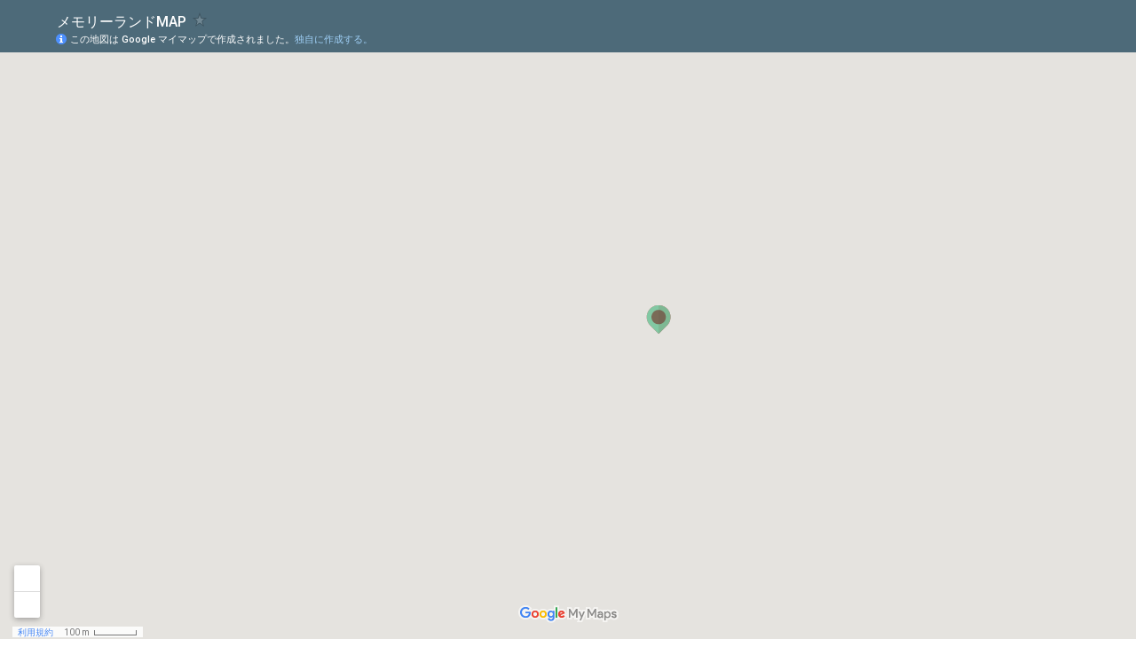

--- FILE ---
content_type: text/html; charset=utf-8
request_url: https://www.google.com/maps/d/embed?hl=ja&z=16&ll=33.7258945,130.4987435,17z&mid=1kvr-kFiZUma-tn4GLqdYcIPGoz4
body_size: 22148
content:
<!DOCTYPE html><html itemscope itemtype="http://schema.org/WebSite"><head><script nonce="lbESP0wvp5LFz5UD4ehLEw">window['ppConfig'] = {productName: '06194a8f37177242d55a18e38c5a91c6', deleteIsEnforced:  false , sealIsEnforced:  false , heartbeatRate:  0.5 , periodicReportingRateMillis:  60000.0 , disableAllReporting:  false };(function(){'use strict';function k(a){var b=0;return function(){return b<a.length?{done:!1,value:a[b++]}:{done:!0}}}function l(a){var b=typeof Symbol!="undefined"&&Symbol.iterator&&a[Symbol.iterator];if(b)return b.call(a);if(typeof a.length=="number")return{next:k(a)};throw Error(String(a)+" is not an iterable or ArrayLike");}var m=typeof Object.defineProperties=="function"?Object.defineProperty:function(a,b,c){if(a==Array.prototype||a==Object.prototype)return a;a[b]=c.value;return a};
function n(a){a=["object"==typeof globalThis&&globalThis,a,"object"==typeof window&&window,"object"==typeof self&&self,"object"==typeof global&&global];for(var b=0;b<a.length;++b){var c=a[b];if(c&&c.Math==Math)return c}throw Error("Cannot find global object");}var p=n(this);function q(a,b){if(b)a:{var c=p;a=a.split(".");for(var d=0;d<a.length-1;d++){var e=a[d];if(!(e in c))break a;c=c[e]}a=a[a.length-1];d=c[a];b=b(d);b!=d&&b!=null&&m(c,a,{configurable:!0,writable:!0,value:b})}}
q("Object.is",function(a){return a?a:function(b,c){return b===c?b!==0||1/b===1/c:b!==b&&c!==c}});q("Array.prototype.includes",function(a){return a?a:function(b,c){var d=this;d instanceof String&&(d=String(d));var e=d.length;c=c||0;for(c<0&&(c=Math.max(c+e,0));c<e;c++){var f=d[c];if(f===b||Object.is(f,b))return!0}return!1}});
q("String.prototype.includes",function(a){return a?a:function(b,c){if(this==null)throw new TypeError("The 'this' value for String.prototype.includes must not be null or undefined");if(b instanceof RegExp)throw new TypeError("First argument to String.prototype.includes must not be a regular expression");return this.indexOf(b,c||0)!==-1}});function r(a,b,c){a("https://csp.withgoogle.com/csp/proto/"+encodeURIComponent(b),JSON.stringify(c))}function t(){var a;if((a=window.ppConfig)==null?0:a.disableAllReporting)return function(){};var b,c,d,e;return(e=(b=window)==null?void 0:(c=b.navigator)==null?void 0:(d=c.sendBeacon)==null?void 0:d.bind(navigator))!=null?e:u}function u(a,b){var c=new XMLHttpRequest;c.open("POST",a);c.send(b)}
function v(){var a=(w=Object.prototype)==null?void 0:w.__lookupGetter__("__proto__"),b=x,c=y;return function(){var d=a.call(this),e,f,g,h;r(c,b,{type:"ACCESS_GET",origin:(f=window.location.origin)!=null?f:"unknown",report:{className:(g=d==null?void 0:(e=d.constructor)==null?void 0:e.name)!=null?g:"unknown",stackTrace:(h=Error().stack)!=null?h:"unknown"}});return d}}
function z(){var a=(A=Object.prototype)==null?void 0:A.__lookupSetter__("__proto__"),b=x,c=y;return function(d){d=a.call(this,d);var e,f,g,h;r(c,b,{type:"ACCESS_SET",origin:(f=window.location.origin)!=null?f:"unknown",report:{className:(g=d==null?void 0:(e=d.constructor)==null?void 0:e.name)!=null?g:"unknown",stackTrace:(h=Error().stack)!=null?h:"unknown"}});return d}}function B(a,b){C(a.productName,b);setInterval(function(){C(a.productName,b)},a.periodicReportingRateMillis)}
var D="constructor __defineGetter__ __defineSetter__ hasOwnProperty __lookupGetter__ __lookupSetter__ isPrototypeOf propertyIsEnumerable toString valueOf __proto__ toLocaleString x_ngfn_x".split(" "),E=D.concat,F=navigator.userAgent.match(/Firefox\/([0-9]+)\./),G=(!F||F.length<2?0:Number(F[1])<75)?["toSource"]:[],H;if(G instanceof Array)H=G;else{for(var I=l(G),J,K=[];!(J=I.next()).done;)K.push(J.value);H=K}var L=E.call(D,H),M=[];
function C(a,b){for(var c=[],d=l(Object.getOwnPropertyNames(Object.prototype)),e=d.next();!e.done;e=d.next())e=e.value,L.includes(e)||M.includes(e)||c.push(e);e=Object.prototype;d=[];for(var f=0;f<c.length;f++){var g=c[f];d[f]={name:g,descriptor:Object.getOwnPropertyDescriptor(Object.prototype,g),type:typeof e[g]}}if(d.length!==0){c=l(d);for(e=c.next();!e.done;e=c.next())M.push(e.value.name);var h;r(b,a,{type:"SEAL",origin:(h=window.location.origin)!=null?h:"unknown",report:{blockers:d}})}};var N=Math.random(),O=t(),P=window.ppConfig;P&&(P.disableAllReporting||P.deleteIsEnforced&&P.sealIsEnforced||N<P.heartbeatRate&&r(O,P.productName,{origin:window.location.origin,type:"HEARTBEAT"}));var y=t(),Q=window.ppConfig;if(Q)if(Q.deleteIsEnforced)delete Object.prototype.__proto__;else if(!Q.disableAllReporting){var x=Q.productName;try{var w,A;Object.defineProperty(Object.prototype,"__proto__",{enumerable:!1,get:v(),set:z()})}catch(a){}}
(function(){var a=t(),b=window.ppConfig;b&&(b.sealIsEnforced?Object.seal(Object.prototype):b.disableAllReporting||(document.readyState!=="loading"?B(b,a):document.addEventListener("DOMContentLoaded",function(){B(b,a)})))})();}).call(this);
</script><title itemprop="name">メモリーランドMAP - Google マイマップ</title><meta name="robots" content="noindex,nofollow"/><meta http-equiv="X-UA-Compatible" content="IE=edge,chrome=1"><meta name="viewport" content="initial-scale=1.0,minimum-scale=1.0,maximum-scale=1.0,user-scalable=0,width=device-width"/><meta name="description" itemprop="description" content="メモリーランドMAP"/><meta itemprop="url" content="https://www.google.com/maps/d/viewer?mid=1kvr-kFiZUma-tn4GLqdYcIPGoz4&amp;hl=ja"/><meta itemprop="image" content="https://www.google.com/maps/d/thumbnail?mid=1kvr-kFiZUma-tn4GLqdYcIPGoz4&amp;hl=ja"/><meta property="og:type" content="website"/><meta property="og:title" content="メモリーランドMAP - Google マイマップ"/><meta property="og:description" content="メモリーランドMAP"/><meta property="og:url" content="https://www.google.com/maps/d/viewer?mid=1kvr-kFiZUma-tn4GLqdYcIPGoz4&amp;hl=ja"/><meta property="og:image" content="https://www.google.com/maps/d/thumbnail?mid=1kvr-kFiZUma-tn4GLqdYcIPGoz4&amp;hl=ja"/><meta property="og:site_name" content="Google My Maps"/><meta name="twitter:card" content="summary_large_image"/><meta name="twitter:title" content="メモリーランドMAP - Google マイマップ"/><meta name="twitter:description" content="メモリーランドMAP"/><meta name="twitter:image:src" content="https://www.google.com/maps/d/thumbnail?mid=1kvr-kFiZUma-tn4GLqdYcIPGoz4&amp;hl=ja"/><link rel="stylesheet" id="gmeviewer-styles" href="https://www.gstatic.com/mapspro/_/ss/k=mapspro.gmeviewer.ZPef100W6CI.L.W.O/am=AAAE/d=0/rs=ABjfnFU-qGe8BTkBR_LzMLwzNczeEtSkkw" nonce="IhGY__zmKEgNPJ7FWB72ZQ"><link rel="stylesheet" href="https://fonts.googleapis.com/css?family=Roboto:300,400,500,700" nonce="IhGY__zmKEgNPJ7FWB72ZQ"><link rel="shortcut icon" href="//www.gstatic.com/mapspro/images/favicon-001.ico"><link rel="canonical" href="https://www.google.com/mymaps/viewer?mid=1kvr-kFiZUma-tn4GLqdYcIPGoz4&amp;hl=ja"></head><body jscontroller="O1VPAb" jsaction="click:cOuCgd;"><div class="c4YZDc HzV7m-b7CEbf SfQLQb-dIxMhd-bN97Pc-b3rLgd"><div class="jQhVs-haAclf"><div class="jQhVs-uMX1Ee-My5Dr-purZT-uDEFge"><div class="jQhVs-uMX1Ee-My5Dr-purZT-uDEFge-bN97Pc"><div class="jQhVs-uMX1Ee-My5Dr-purZT-uDEFge-Bz112c"></div><div class="jQhVs-uMX1Ee-My5Dr-purZT-uDEFge-fmcmS-haAclf"><div class="jQhVs-uMX1Ee-My5Dr-purZT-uDEFge-fmcmS">全画面表示で他の要素も表示</div></div></div></div></div><div class="i4ewOd-haAclf"><div class="i4ewOd-UzWXSb" id="map-canvas"></div></div><div class="X3SwIb-haAclf NBDE7b-oxvKad"><div class="X3SwIb-i8xkGf"></div></div><div class="Te60Vd-ZMv3u dIxMhd-bN97Pc-b3rLgd"><div class="dIxMhd-bN97Pc-Tswv1b-Bz112c"></div><div class="dIxMhd-bN97Pc-b3rLgd-fmcmS">この地図はユーザーによって作成されたものです。詳しくは、<a href="//support.google.com/mymaps/answer/3024454?hl=en&amp;amp;ref_topic=3188329" target="_blank">独自の地図を作成する方法についての記事</a>をご覧ください。</div><div class="dIxMhd-bN97Pc-b3rLgd-TvD9Pc" title="閉じる"></div></div><script nonce="lbESP0wvp5LFz5UD4ehLEw">
  function _DumpException(e) {
    if (window.console) {
      window.console.error(e.stack);
    }
  }
  var _pageData = "[[1,null,null,null,null,null,null,null,null,null,\"at\",\"\",\"\",1769431110441,\"\",\"ja\",false,[],\"https://www.google.com/maps/d/viewer?mid\\u003d1kvr-kFiZUma-tn4GLqdYcIPGoz4\\u0026hl\\u003dja\",\"https://www.google.com/maps/d/embed?mid\\u003d1kvr-kFiZUma-tn4GLqdYcIPGoz4\\u0026hl\\u003dja\\u0026ehbc\\u003d2E312F\",\"https://www.google.com/maps/d/edit?mid\\u003d1kvr-kFiZUma-tn4GLqdYcIPGoz4\\u0026hl\\u003dja\",\"https://www.google.com/maps/d/thumbnail?mid\\u003d1kvr-kFiZUma-tn4GLqdYcIPGoz4\\u0026hl\\u003dja\",null,null,true,\"https://www.google.com/maps/d/print?mid\\u003d1kvr-kFiZUma-tn4GLqdYcIPGoz4\\u0026hl\\u003dja\",\"https://www.google.com/maps/d/pdf?mid\\u003d1kvr-kFiZUma-tn4GLqdYcIPGoz4\\u0026hl\\u003dja\",\"https://www.google.com/maps/d/viewer?mid\\u003d1kvr-kFiZUma-tn4GLqdYcIPGoz4\\u0026hl\\u003dja\",null,false,\"/maps/d\",\"maps/sharing\",\"//www.google.com/intl/ja/help/terms_maps.html\",true,\"https://docs.google.com/picker\",null,false,null,[[[\"//www.gstatic.com/mapspro/images/google-my-maps-logo-regular-001.png\",143,25],[\"//www.gstatic.com/mapspro/images/google-my-maps-logo-regular-2x-001.png\",286,50]],[[\"//www.gstatic.com/mapspro/images/google-my-maps-logo-small-001.png\",113,20],[\"//www.gstatic.com/mapspro/images/google-my-maps-logo-small-2x-001.png\",226,40]]],1,\"https://www.gstatic.com/mapspro/_/js/k\\u003dmapspro.gmeviewer.ja.3YhukuoxtMo.O/am\\u003dAAAE/d\\u003d0/rs\\u003dABjfnFVKcRyzuatMf392sgCPxOYOGy8cHQ/m\\u003dgmeviewer_base\",null,null,true,null,null,null,null,null,null,null,null,true],[\"mf.map\",\"1kvr-kFiZUma-tn4GLqdYcIPGoz4\",\"メモリーランドMAP\",null,[130.5456604053711,35.34738632641837,135.1434387256836,33.356679755664075],[130.5009375,36.2140991,139.41486279999998,33.6353329],[[null,\"zDfzx1WhQ7FM.kCwj7i9Im1D0\",\"霊園.xls\",\"\",[[[\"[data-uri]\\u003d\\u003d\"],null,2,null,null,null,[[[],null,1,1,[[null,[34.66301010000001,133.9508874]],\"0\",null,\"zDfzx1WhQ7FM.kCwj7i9Im1D0\",[34.66301010000001,133.9508874],[0,0],\"KCWJ7I9IM1D00CD5F58D01000001\"],[[\"安住院みかい霊園\"]]],[[],null,1,1,[[null,[34.670882899999995,134.0410672]],\"0\",null,\"zDfzx1WhQ7FM.kCwj7i9Im1D0\",[34.670882899999995,134.0410672],[0,0],\"KCWJ7I9IM1D00CD5F58D01000003\"],[[\"オアシス霊園　西大寺東\"]]],[[],null,1,1,[[null,[34.6038251,133.90001589999997]],\"0\",null,\"zDfzx1WhQ7FM.kCwj7i9Im1D0\",[34.6038251,133.90001589999997],[0,0],\"KCWJ7I9IM1D00CD5F58D01000004\"],[[\"オアシス霊園　岡山南\"]]],[[],null,1,1,[[null,[34.599883399999996,133.8509307]],\"0\",null,\"zDfzx1WhQ7FM.kCwj7i9Im1D0\",[34.599883399999996,133.8509307],[0,0],\"KCWJ7I9IM1D00CD5F58D01000005\"],[[\"内尾霊園\"]]],[[],null,1,1,[[null,[34.7093792,133.83279919999998]],\"0\",null,\"zDfzx1WhQ7FM.kCwj7i9Im1D0\",[34.7093792,133.83279919999998],[0,0],\"KCWJ7I9IM1D00CD5F58D01000007\"],[[\"最上霊園\"]]],[[],null,1,1,[[null,[34.709680399999996,133.8973829]],\"0\",null,\"zDfzx1WhQ7FM.kCwj7i9Im1D0\",[34.709680399999996,133.8973829],[0,0],\"KCWJ7I9IM1D00CD5F58D01000008\"],[[\"津高レイクサイド墓苑\"]]],[[],null,1,1,[[null,[34.7538264,133.8182286]],\"0\",null,\"zDfzx1WhQ7FM.kCwj7i9Im1D0\",[34.7538264,133.8182286],[0,0],\"KCWJ7I9IM1D00CD5F58D01000009\"],[[\"善修寺墓地\"]]],[[],null,1,1,[[null,[34.6989423,133.89219749999998]],\"0\",null,\"zDfzx1WhQ7FM.kCwj7i9Im1D0\",[34.6989423,133.89219749999998],[0,0],\"KCWJ7I9IM1D00CD5F58D0100000A\"],[[\"津高霊苑\"]]],[[],null,1,1,[[null,[34.624977,133.8393457]],\"0\",null,\"zDfzx1WhQ7FM.kCwj7i9Im1D0\",[34.624977,133.8393457],[0,0],\"KCWJ7I9IM1D00CD5F58D0100000C\"],[[\"寿光園\"]]],[[],null,1,1,[[null,[34.5922239,133.7893745]],\"0\",null,\"zDfzx1WhQ7FM.kCwj7i9Im1D0\",[34.5922239,133.7893745],[0,0],\"KCWJ7I9IM1D00CD5F58D0100000D\"],[[\"妙忍寺墓地\"]]],[[],null,1,1,[[null,[34.5417173,133.6664451]],\"0\",null,\"zDfzx1WhQ7FM.kCwj7i9Im1D0\",[34.5417173,133.6664451],[0,0],\"KCWJ7I9IM1D00CD5F58D0100000E\"],[[\"オアシス霊園　玉島\"]]],[[],null,1,1,[[null,[34.519111699999996,133.64623659999998]],\"0\",null,\"zDfzx1WhQ7FM.kCwj7i9Im1D0\",[34.519111699999996,133.64623659999998],[0,0],\"KCWJ7I9IM1D00CD5F58D0100000F\"],[[\"光明霊園\"]]],[[],null,1,1,[[null,[34.5810138,133.7772839]],\"0\",null,\"zDfzx1WhQ7FM.kCwj7i9Im1D0\",[34.5810138,133.7772839],[0,0],\"KCWJ7I9IM1D00CD5F58D01000010\"],[[\"オアシス霊園　倉敷\"]]],[[],null,1,1,[[null,[34.6377871,133.7569943]],\"0\",null,\"zDfzx1WhQ7FM.kCwj7i9Im1D0\",[34.6377871,133.7569943],[0,0],\"KCWJ7I9IM1D00CD5F58D01000011\"],[[\"浅原霊園\"]]],[[],null,1,1,[[null,[34.5597882,133.75443869999998]],\"0\",null,\"zDfzx1WhQ7FM.kCwj7i9Im1D0\",[34.5597882,133.75443869999998],[0,0],\"KCWJ7I9IM1D00CD5F58D01000012\"],[[\"南無の里墓園\"]]],[[],null,1,1,[[null,[34.540335899999995,133.7891928]],\"0\",null,\"zDfzx1WhQ7FM.kCwj7i9Im1D0\",[34.540335899999995,133.7891928],[0,0],\"KCWJ7I9IM1D00CD5F58D01000013\"],[[\"倉敷法親墓苑パーク\"]]],[[],null,1,1,[[null,[34.5526692,133.732116]],\"0\",null,\"zDfzx1WhQ7FM.kCwj7i9Im1D0\",[34.5526692,133.732116],[0,0],\"KCWJ7I9IM1D00CD5F58D01000014\"],[[\"連島霊園\"]]],[[],null,1,1,[[null,[34.5642042,133.73135729999998]],\"0\",null,\"zDfzx1WhQ7FM.kCwj7i9Im1D0\",[34.5642042,133.73135729999998],[0,0],\"KCWJ7I9IM1D00CD5F58D01000015\"],[[\"安寿霊園\"]]],[[],null,1,1,[[null,[34.677276299999996,133.7795093]],\"0\",null,\"zDfzx1WhQ7FM.kCwj7i9Im1D0\",[34.677276299999996,133.7795093],[0,0],\"KCWJ7I9IM1D00CD5F58D01000016\"],[[\"桃山霊園\"]]],[[],null,1,1,[[null,[34.7043739,133.7843206]],\"0\",null,\"zDfzx1WhQ7FM.kCwj7i9Im1D0\",[34.7043739,133.7843206],[0,0],\"KCWJ7I9IM1D00CD5F58D01000017\"],[[\"鬼ノ城霊園\"]]],[[],null,1,1,[[null,[34.5015109,133.87548669999998]],\"0\",null,\"zDfzx1WhQ7FM.kCwj7i9Im1D0\",[34.5015109,133.87548669999998],[0,0],\"KCWJ7I9IM1D00CD5F58D01000018\"],[[\"オアシス霊園　滝\"]]],[[],null,1,1,[[null,[34.7428082,134.010744]],\"0\",null,\"zDfzx1WhQ7FM.kCwj7i9Im1D0\",[34.7428082,134.010744],[0,0],\"KCWJ7I9IM1D00CD5F58D01000019\"],[[\"オアシス霊園　山陽\"]]],[[],null,1,1,[[null,[34.7628816,134.03697449999999]],\"0\",null,\"zDfzx1WhQ7FM.kCwj7i9Im1D0\",[34.7628816,134.03697449999999],[0,0],\"KCWJ7I9IM1D00CD5F58D0100001A\"],[[\"千光寺霊苑（岡山）\"]]],[[],null,1,1,[[null,[34.7926009,134.03471800000003]],\"0\",null,\"zDfzx1WhQ7FM.kCwj7i9Im1D0\",[34.7926009,134.03471800000003],[0,0],\"KCWJ7I9IM1D00CD5F58D0100001B\"],[[\"熊山　桜が丘霊苑\"]]],[[],null,1,1,[[null,[34.515257999999996,133.9474921]],\"0\",null,\"zDfzx1WhQ7FM.kCwj7i9Im1D0\",[34.515257999999996,133.9474921],[0,0],\"KCWJ7I9IM1D00CD5F58D0100001C\"],[[\"田井墓苑\"]]],[[],null,1,1,[[null,[34.51453850000001,133.942148]],\"0\",null,\"zDfzx1WhQ7FM.kCwj7i9Im1D0\",[34.51453850000001,133.942148],[0,0],\"KCWJ7I9IM1D00CD5F58D0100001D\"],[[\"オアシス霊園　深山\"]]],[[],null,1,1,[[null,[34.6691813,134.0904377]],\"0\",null,\"zDfzx1WhQ7FM.kCwj7i9Im1D0\",[34.6691813,134.0904377],[0,0],\"KCWJ7I9IM1D00CD5F58D0100001E\"],[[\"邑久山田庄霊園\"]]],[[],null,1,1,[[null,[34.511423799999996,133.4911031]],\"0\",null,\"zDfzx1WhQ7FM.kCwj7i9Im1D0\",[34.511423799999996,133.4911031],[0,0],\"KCWJ7I9IM1D00CD5F58D01000020\"],[[\"金浦霊園\"]]],[[],null,1,1,[[null,[34.5278168,133.5062518]],\"0\",null,\"zDfzx1WhQ7FM.kCwj7i9Im1D0\",[34.5278168,133.5062518],[0,0],\"KCWJ7I9IM1D00CD5F58D01000021\"],[[\"オアシス霊園　大井\"]]],[[],null,1,1,[[null,[34.4702409,133.5073253]],\"0\",null,\"zDfzx1WhQ7FM.kCwj7i9Im1D0\",[34.4702409,133.5073253],[0,0],\"KCWJ7I9IM1D00CD5F58D01000022\"],[[\"自性院墓地\"]]],[[],null,1,1,[[null,[34.5710583,133.4867968]],\"0\",null,\"zDfzx1WhQ7FM.kCwj7i9Im1D0\",[34.5710583,133.4867968],[0,0],\"KCWJ7I9IM1D00CD5F58D01000023\"],[[\"金剛福寺霊園\"]]],[[],null,1,1,[[null,[34.4342884,132.5392195]],\"0\",null,\"zDfzx1WhQ7FM.kCwj7i9Im1D0\",[34.4342884,132.5392195],[0,0],\"KCWJ7I9IM1D00CD5F58D02000024\"],[[\"森林墓苑\"]]],[[],null,1,1,[[null,[34.352128,132.531992]],\"0\",null,\"zDfzx1WhQ7FM.kCwj7i9Im1D0\",[34.352128,132.531992],[0,0],\"KCWJ7I9IM1D00CD5F58D02000025\"],[[\"矢野やすらぎ墓苑\"]]],[[],null,1,1,[[null,[34.4539785,132.4165482]],\"0\",null,\"zDfzx1WhQ7FM.kCwj7i9Im1D0\",[34.4539785,132.4165482],[0,0],\"KCWJ7I9IM1D00CD5F58D02000026\"],[[\"薬師院沼田墓苑\"]]],[[],null,1,1,[[null,[34.512727,132.510711]],\"0\",null,\"zDfzx1WhQ7FM.kCwj7i9Im1D0\",[34.512727,132.510711],[0,0],\"KCWJ7I9IM1D00CD5F58D02000027\"],[[\"可部城墓苑\"]]],[[],null,1,1,[[null,[34.417935899999996,132.442139]],\"0\",null,\"zDfzx1WhQ7FM.kCwj7i9Im1D0\",[34.417935899999996,132.442139],[0,0],\"KCWJ7I9IM1D00CD5F58D02000028\"],[[\"法蔵墓苑\"]]],[[],null,1,1,[[null,[34.4665276,132.4420043]],\"0\",null,\"zDfzx1WhQ7FM.kCwj7i9Im1D0\",[34.4665276,132.4420043],[0,0],\"KCWJ7I9IM1D00CD5F58D02000029\"],[[\"安佐墓苑\"]]],[[],null,1,1,[[null,[34.3831256,132.3341882]],\"0\",null,\"zDfzx1WhQ7FM.kCwj7i9Im1D0\",[34.3831256,132.3341882],[0,0],\"KCWJ7I9IM1D00CD5F58D0200002A\"],[[\"広島墓園　第三墓地\"]]],[[],null,1,1,[[null,[34.384048199999995,132.3332986]],\"0\",null,\"zDfzx1WhQ7FM.kCwj7i9Im1D0\",[34.384048199999995,132.3332986],[0,0],\"KCWJ7I9IM1D00CD5F58D0200002B\"],[[\"観音寺五日市墓苑\"]]],[[],null,1,1,[[null,[34.4146302,132.41296029999998]],\"0\",null,\"zDfzx1WhQ7FM.kCwj7i9Im1D0\",[34.4146302,132.41296029999998],[0,0],\"KCWJ7I9IM1D00CD5F58D0200002C\"],[[\"己斐城山墓苑\"]]],[[],null,1,1,[[null,[34.395314299999995,132.51841729999998]],\"0\",null,\"zDfzx1WhQ7FM.kCwj7i9Im1D0\",[34.395314299999995,132.51841729999998],[0,0],\"KCWJ7I9IM1D00CD5F58D0200002E\"],[[\"府中山田墓苑\"]]],[[],null,1,1,[[null,[34.387117499999995,132.50018029999998]],\"0\",null,\"zDfzx1WhQ7FM.kCwj7i9Im1D0\",[34.387117499999995,132.50018029999998],[0,0],\"KCWJ7I9IM1D00CD5F58D0200002F\"],[[\"正観寺墓苑\"]]],[[],null,1,1,[[null,[34.4892798,132.638332]],\"0\",null,\"zDfzx1WhQ7FM.kCwj7i9Im1D0\",[34.4892798,132.638332],[0,0],\"KCWJ7I9IM1D00CD5F58D02000030\"],[[\"志和聖地霊苑\"]]],[[],null,1,1,[[null,[34.454943199999995,132.7732365]],\"0\",null,\"zDfzx1WhQ7FM.kCwj7i9Im1D0\",[34.454943199999995,132.7732365],[0,0],\"KCWJ7I9IM1D00CD5F58D02000031\"],[[\"高屋墓苑\"]]],[[],null,1,1,[[null,[34.420533899999995,132.7436903]],\"0\",null,\"zDfzx1WhQ7FM.kCwj7i9Im1D0\",[34.420533899999995,132.7436903],[0,0],\"KCWJ7I9IM1D00CD5F58D02000032\"],[[\"慶徳寺　光輪苑\"]]],[[],null,1,1,[[null,[34.4170479,132.7301718]],\"0\",null,\"zDfzx1WhQ7FM.kCwj7i9Im1D0\",[34.4170479,132.7301718],[0,0],\"KCWJ7I9IM1D00CD5F58D02000033\"],[[\"蓮花寺墓苑\"]]],[[],null,1,1,[[null,[34.431094,132.74348200000003]],\"0\",null,\"zDfzx1WhQ7FM.kCwj7i9Im1D0\",[34.431094,132.74348200000003],[0,0],\"KCWJ7I9IM1D00CD5F58D02000034\"],[[\"御薗宇やすらぎ墓苑\"]]],[[],null,1,1,[[null,[34.429707799999996,132.72781319999999]],\"0\",null,\"zDfzx1WhQ7FM.kCwj7i9Im1D0\",[34.429707799999996,132.72781319999999],[0,0],\"KCWJ7I9IM1D00CD5F58D02000035\"],[[\"セミタリーパーク寺家\"]]],[[],null,1,1,[[null,[34.448976699999996,132.6797206]],\"0\",null,\"zDfzx1WhQ7FM.kCwj7i9Im1D0\",[34.448976699999996,132.6797206],[0,0],\"KCWJ7I9IM1D00CD5F58D02000036\"],[[\"ひがしひろしま墓園\"]]],[[],null,1,1,[[null,[34.4520127,132.6934997]],\"0\",null,\"zDfzx1WhQ7FM.kCwj7i9Im1D0\",[34.4520127,132.6934997],[0,0],\"KCWJ7I9IM1D00CD5F58D02000037\"],[[\"妙徳寺墓地\"]]],[[],null,1,1,[[null,[34.165661,132.53886359999998]],\"0\",null,\"zDfzx1WhQ7FM.kCwj7i9Im1D0\",[34.165661,132.53886359999998],[0,0],\"KCWJ7I9IM1D00CD5F58D02000039\"],[[\"音戸波多見墓苑\"]]],[[],null,1,1,[[null,[34.2741055,132.6378564]],\"0\",null,\"zDfzx1WhQ7FM.kCwj7i9Im1D0\",[34.2741055,132.6378564],[0,0],\"KCWJ7I9IM1D00CD5F58D0200003A\"],[[\"石内墓苑\"]]],[[],null,1,1,[[null,[34.3688791,132.8862885]],\"0\",null,\"zDfzx1WhQ7FM.kCwj7i9Im1D0\",[34.3688791,132.8862885],[0,0],\"KCWJ7I9IM1D00CD5F58D0200003B\"],[[\"竹原さくら野墓苑\"]]],[[],null,1,1,[[null,[34.342375,132.9872891]],\"0\",null,\"zDfzx1WhQ7FM.kCwj7i9Im1D0\",[34.342375,132.9872891],[0,0],\"KCWJ7I9IM1D00CD5F58D0200003C\"],[[\"今御堂墓園\"]]],[[],null,1,1,[[null,[34.3584603,132.20977900000003]],\"0\",null,\"zDfzx1WhQ7FM.kCwj7i9Im1D0\",[34.3584603,132.20977900000003],[0,0],\"KCWJ7I9IM1D00CD5F58D0200003F\"],[[\"丸子山墓苑\"]]],[[],null,1,1,[[null,[34.529026699999996,133.27802699999998]],\"0\",null,\"zDfzx1WhQ7FM.kCwj7i9Im1D0\",[34.529026699999996,133.27802699999998],[0,0],\"KCWJ7I9IM1D00CD5F58D02000040\"],[[\"あしな墓苑「本安寺墓地」\"]]],[[],null,1,1,[[null,[34.5241822,133.2569679]],\"0\",null,\"zDfzx1WhQ7FM.kCwj7i9Im1D0\",[34.5241822,133.2569679],[0,0],\"KCWJ7I9IM1D00CD5F58D02000041\"],[[\"正満寺墓苑\"]]],[[],null,1,1,[[null,[34.5090277,133.3750723]],\"0\",null,\"zDfzx1WhQ7FM.kCwj7i9Im1D0\",[34.5090277,133.3750723],[0,0],\"KCWJ7I9IM1D00CD5F58D02000042\"],[[\"千田墓苑\"]]],[[],null,1,1,[[null,[34.4781945,133.3559826]],\"0\",null,\"zDfzx1WhQ7FM.kCwj7i9Im1D0\",[34.4781945,133.3559826],[0,0],\"KCWJ7I9IM1D00CD5F58D02000043\"],[[\"オアシス墓苑「福山西」\"]]],[[],null,1,1,[[null,[34.510322099999996,133.38959069999999]],\"0\",null,\"zDfzx1WhQ7FM.kCwj7i9Im1D0\",[34.510322099999996,133.38959069999999],[0,0],\"KCWJ7I9IM1D00CD5F58D02000044\"],[[\"座王平墓苑\"]]],[[],null,1,1,[[null,[34.5121914,133.39268479999998]],\"0\",null,\"zDfzx1WhQ7FM.kCwj7i9Im1D0\",[34.5121914,133.39268479999998],[0,0],\"KCWJ7I9IM1D00CD5F58D02000045\"],[[\"オアシス墓苑「蔵王」\"]]],[[],null,1,1,[[null,[34.4917047,133.4412894]],\"0\",null,\"zDfzx1WhQ7FM.kCwj7i9Im1D0\",[34.4917047,133.4412894],[0,0],\"KCWJ7I9IM1D00CD5F58D02000046\"],[[\"オアシス墓苑「大門」\"]]],[[],null,1,1,[[null,[34.4829224,133.4361846]],\"0\",null,\"zDfzx1WhQ7FM.kCwj7i9Im1D0\",[34.4829224,133.4361846],[0,0],\"KCWJ7I9IM1D00CD5F58D02000047\"],[[\"専光寺墓苑（福山）\"]]],[[],null,1,1,[[null,[34.5031478,133.3742335]],\"0\",null,\"zDfzx1WhQ7FM.kCwj7i9Im1D0\",[34.5031478,133.3742335],[0,0],\"KCWJ7I9IM1D00CD5F58D02000048\"],[[\"憩いの森墓苑\"]]],[[],null,1,1,[[null,[34.4409882,133.4089689]],\"0\",null,\"zDfzx1WhQ7FM.kCwj7i9Im1D0\",[34.4409882,133.4089689],[0,0],\"KCWJ7I9IM1D00CD5F58D02000049\"],[[\"オアシス霊園　箕島\"]]],[[],null,1,1,[[null,[34.5016902,133.3629805]],\"0\",null,\"zDfzx1WhQ7FM.kCwj7i9Im1D0\",[34.5016902,133.3629805],[0,0],\"KCWJ7I9IM1D00CD5F58D0200004A\"],[[\"木之庄墓苑\"]]],[[],null,1,1,[[null,[34.5795567,133.2424811]],\"0\",null,\"zDfzx1WhQ7FM.kCwj7i9Im1D0\",[34.5795567,133.2424811],[0,0],\"KCWJ7I9IM1D00CD5F58D0200004B\"],[[\"府中　桜が丘墓苑\"]]],[[],null,1,1,[[null,[34.4147055,133.1961389]],\"0\",null,\"zDfzx1WhQ7FM.kCwj7i9Im1D0\",[34.4147055,133.1961389],[0,0],\"KCWJ7I9IM1D00CD5F58D0200004C\"],[[\"尾道栗原東墓苑\"]]],[[],null,1,1,[[null,[35.515355899999996,134.2446596]],\"0\",null,\"zDfzx1WhQ7FM.kCwj7i9Im1D0\",[35.515355899999996,134.2446596],[0,0],\"KCWJ7I9IM1D00CD5F58D0200004D\"],[[\"円護寺第二墓地\"]]],[[],null,1,1,[[null,[35.5048447,134.0514495]],\"0\",null,\"zDfzx1WhQ7FM.kCwj7i9Im1D0\",[35.5048447,134.0514495],[0,0],\"KCWJ7I9IM1D00CD5F58D0200004E\"],[[\"長泉寺墓地\"]]],[[],null,1,1,[[null,[35.4994605,134.2232009]],\"0\",null,\"zDfzx1WhQ7FM.kCwj7i9Im1D0\",[35.4994605,134.2232009],[0,0],\"KCWJ7I9IM1D00CD5F58D0200004F\"],[[\"行徳墓地（常忍寺）\"]]],[[],null,1,1,[[null,[35.4966414,134.2240426]],\"0\",null,\"zDfzx1WhQ7FM.kCwj7i9Im1D0\",[35.4966414,134.2240426],[0,0],\"KCWJ7I9IM1D00CD5F58D02000050\"],[[\"妙玄寺墓地\"]]],[[],null,1,1,[[null,[35.495986,134.2372164]],\"0\",null,\"zDfzx1WhQ7FM.kCwj7i9Im1D0\",[35.495986,134.2372164],[0,0],\"KCWJ7I9IM1D00CD5F58D02000051\"],[[\"妙要寺墓地\"]]],[[],null,1,1,[[null,[35.505570899999995,134.2228841]],\"0\",null,\"zDfzx1WhQ7FM.kCwj7i9Im1D0\",[35.505570899999995,134.2228841],[0,0],\"KCWJ7I9IM1D00CD5F58D02000052\"],[[\"長栄寺墓地\"]]],[[],null,1,1,[[null,[35.5064403,134.223809]],\"0\",null,\"zDfzx1WhQ7FM.kCwj7i9Im1D0\",[35.5064403,134.223809],[0,0],\"KCWJ7I9IM1D00CD5F58D02000053\"],[[\"新品治墓地（学成寺）\"]]],[[],null,1,1,[[null,[35.4740676,133.9057136]],\"0\",null,\"zDfzx1WhQ7FM.kCwj7i9Im1D0\",[35.4740676,133.9057136],[0,0],\"KCWJ7I9IM1D00CD5F58D02000055\"],[[\"本立寺墓地\"]]],[[],null,1,1,[[null,[35.4761045,133.82189150000002]],\"0\",null,\"zDfzx1WhQ7FM.kCwj7i9Im1D0\",[35.4761045,133.82189150000002],[0,0],\"KCWJ7I9IM1D00CD5F58D02000056\"],[[\"メモリー土下墓園\"]]],[[],null,1,1,[[null,[35.4142156,133.8897539]],\"0\",null,\"zDfzx1WhQ7FM.kCwj7i9Im1D0\",[35.4142156,133.8897539],[0,0],\"KCWJ7I9IM1D00CD5F58D02000057\"],[[\"三朝町営　山田墓地\"]]],[[],null,1,1,[[null,[35.432885,133.3285974]],\"0\",null,\"zDfzx1WhQ7FM.kCwj7i9Im1D0\",[35.432885,133.3285974],[0,0],\"KCWJ7I9IM1D00CD5F58D02000058\"],[[\"凉善寺墓地\"]]],[[],null,1,1,[[null,[35.4219457,133.3289208]],\"0\",null,\"zDfzx1WhQ7FM.kCwj7i9Im1D0\",[35.4219457,133.3289208],[0,0],\"KCWJ7I9IM1D00CD5F58D02000059\"],[[\"祇園墓地\"]]],[[],null,1,1,[[null,[35.461182799999996,133.3417989]],\"0\",null,\"zDfzx1WhQ7FM.kCwj7i9Im1D0\",[35.461182799999996,133.3417989],[0,0],\"KCWJ7I9IM1D00CD5F58D0200005A\"],[[\"新開霊園\"]]],[[],null,1,1,[[null,[35.4527507,133.3390845]],\"0\",null,\"zDfzx1WhQ7FM.kCwj7i9Im1D0\",[35.4527507,133.3390845],[0,0],\"KCWJ7I9IM1D00CD5F58D0200005B\"],[[\"米子墓地\"]]],[[],null,1,1,[[null,[35.4079907,133.34332519999998]],\"0\",null,\"zDfzx1WhQ7FM.kCwj7i9Im1D0\",[35.4079907,133.34332519999998],[0,0],\"KCWJ7I9IM1D00CD5F58D0200005C\"],[[\"米子市営　南公園墓地\"]]],[[],null,1,1,[[null,[35.4181676,133.3553378]],\"0\",null,\"zDfzx1WhQ7FM.kCwj7i9Im1D0\",[35.4181676,133.3553378],[0,0],\"KCWJ7I9IM1D00CD5F58D0200005D\"],[[\"宝善院桜霊園\"]]],[[],null,1,1,[[null,[35.414405200000004,133.429112]],\"0\",null,\"zDfzx1WhQ7FM.kCwj7i9Im1D0\",[35.414405200000004,133.429112],[0,0],\"KCWJ7I9IM1D00CD5F58D0200005E\"],[[\"大山霊園\"]]],[[],null,1,1,[[null,[35.464098299999996,133.27941719999998]],\"0\",null,\"zDfzx1WhQ7FM.kCwj7i9Im1D0\",[35.464098299999996,133.27941719999998],[0,0],\"KCWJ7I9IM1D00CD5F58D0200005F\"],[[\"米子市営　北公園墓地\"]]],[[],null,1,1,[[null,[35.452986,133.39963740000002]],\"0\",null,\"zDfzx1WhQ7FM.kCwj7i9Im1D0\",[35.452986,133.3996374],[0,0],\"KCWJ7I9IM1D00CD5F58D02000060\"],[[\"米子市営　佐陀墓苑\"]]],[[],null,1,1,[[null,[35.5335231,133.2245349]],\"0\",null,\"zDfzx1WhQ7FM.kCwj7i9Im1D0\",[35.5335231,133.2245349],[0,0],\"KCWJ7I9IM1D00CD5F58D02000061\"],[[\"境港市営　中央墓地\"]]],[[],null,1,1,[[null,[35.5412026,133.226992]],\"0\",null,\"zDfzx1WhQ7FM.kCwj7i9Im1D0\",[35.5412026,133.226992],[0,0],\"KCWJ7I9IM1D00CD5F58D02000062\"],[[\"境港市営　馬場崎墓地\"]]],[[],null,1,1,[[null,[35.3815893,133.4267625]],\"0\",null,\"zDfzx1WhQ7FM.kCwj7i9Im1D0\",[35.3815893,133.4267625],[0,0],\"KCWJ7I9IM1D00CD5F58D02000063\"],[[\"伯耆町町営公園墓地\"]]],[[],null,1,1,[[null,[35.4299032,133.0651]],\"0\",null,\"zDfzx1WhQ7FM.kCwj7i9Im1D0\",[35.4299032,133.0651],[0,0],\"KCWJ7I9IM1D00CD5F58D02000064\"],[[\"松江市公園墓地\"]]],[[],null,1,1,[[null,[35.4718685,133.0399565]],\"0\",null,\"zDfzx1WhQ7FM.kCwj7i9Im1D0\",[35.4718685,133.0399565],[0,0],\"KCWJ7I9IM1D00CD5F58D02000065\"],[[\"城西墓苑\"]]],[[],null,1,1,[[null,[35.429013,133.0116027]],\"0\",null,\"zDfzx1WhQ7FM.kCwj7i9Im1D0\",[35.429013,133.0116027],[0,0],\"KCWJ7I9IM1D00CD5F58D02000066\"],[[\"蓮光寺\"]]],[[],null,1,1,[[null,[35.4537401,133.0537316]],\"0\",null,\"zDfzx1WhQ7FM.kCwj7i9Im1D0\",[35.4537401,133.0537316],[0,0],\"KCWJ7I9IM1D00CD5F58D03000067\"],[[\"松江市南霊苑\"]]],[[],null,1,1,[[null,[35.4311473,133.13251069999998]],\"0\",null,\"zDfzx1WhQ7FM.kCwj7i9Im1D0\",[35.4311473,133.13251069999998],[0,0],\"KCWJ7I9IM1D00CD5F58D03000068\"],[[\"浄土寺\"]]],[[],null,1,1,[[null,[35.4225764,133.1367596]],\"0\",null,\"zDfzx1WhQ7FM.kCwj7i9Im1D0\",[35.4225764,133.1367596],[0,0],\"KCWJ7I9IM1D00CD5F58D03000069\"],[[\"メモリー東出雲墓苑\"]]],[[],null,1,1,[[null,[35.4643197,133.0577778]],\"0\",null,\"zDfzx1WhQ7FM.kCwj7i9Im1D0\",[35.4643197,133.0577778],[0,0],\"KCWJ7I9IM1D00CD5F58D0300006A\"],[[\"東林寺\"]]],[[],null,1,1,[[null,[35.4029115,133.254563]],\"0\",null,\"zDfzx1WhQ7FM.kCwj7i9Im1D0\",[35.4029115,133.254563],[0,0],\"KCWJ7I9IM1D00CD5F58D0300006B\"],[[\"安来霊苑\"]]],[[],null,1,1,[[null,[35.3718642,132.7245646]],\"0\",null,\"zDfzx1WhQ7FM.kCwj7i9Im1D0\",[35.3718642,132.7245646],[0,0],\"KCWJ7I9IM1D00CD5F58D0300006C\"],[[\"妙勝寺\"]]],[[],null,1,1,[[null,[33.853867,132.7715052]],\"0\",null,\"zDfzx1WhQ7FM.kCwj7i9Im1D0\",[33.853867,132.7715052],[0,0],\"KCWJ7I9IM1D00CD5F58D0300006D\"],[[\"龍泰寺墓苑\"]]],[[],null,1,1,[[null,[33.8534319,132.804624]],\"0\",null,\"zDfzx1WhQ7FM.kCwj7i9Im1D0\",[33.8534319,132.804624],[0,0],\"KCWJ7I9IM1D00CD5F58D0300006E\"],[[\"浄円寺墓苑\"]]],[[],null,1,1,[[null,[33.793377299999996,132.7940532]],\"0\",null,\"zDfzx1WhQ7FM.kCwj7i9Im1D0\",[33.793377299999996,132.7940532],[0,0],\"KCWJ7I9IM1D00CD5F58D0300006F\"],[[\"善福寺墓苑\"]]],[[],null,1,1,[[null,[33.849278399999996,132.7652641]],\"0\",null,\"zDfzx1WhQ7FM.kCwj7i9Im1D0\",[33.849278399999996,132.7652641],[0,0],\"KCWJ7I9IM1D00CD5F58D03000070\"],[[\"正林寺墓苑\"]]],[[],null,1,1,[[null,[33.882015599999995,132.7330893]],\"0\",null,\"zDfzx1WhQ7FM.kCwj7i9Im1D0\",[33.882015599999995,132.7330893],[0,0],\"KCWJ7I9IM1D00CD5F58D03000071\"],[[\"松山中央霊園\"]]],[[],null,1,1,[[null,[33.8443421,132.7376166]],\"0\",null,\"zDfzx1WhQ7FM.kCwj7i9Im1D0\",[33.8443421,132.7376166],[0,0],\"KCWJ7I9IM1D00CD5F58D03000072\"],[[\"宝塔寺墓苑\"]]],[[],null,1,1,[[null,[33.7689003,132.83548829999998]],\"0\",null,\"zDfzx1WhQ7FM.kCwj7i9Im1D0\",[33.7689003,132.83548829999998],[0,0],\"KCWJ7I9IM1D00CD5F58D03000073\"],[[\"安楽禅寺霊園\"]]],[[],null,1,1,[[null,[33.8242575,132.8088237]],\"0\",null,\"zDfzx1WhQ7FM.kCwj7i9Im1D0\",[33.8242575,132.8088237],[0,0],\"KCWJ7I9IM1D00CD5F58D03000074\"],[[\"北久米文珠苑\"]]],[[],null,1,1,[[null,[33.8397285,132.73018399999998]],\"0\",null,\"zDfzx1WhQ7FM.kCwj7i9Im1D0\",[33.8397285,132.73018399999998],[0,0],\"KCWJ7I9IM1D00CD5F58D03000075\"],[[\"大徳寺\"]]],[[],null,1,1,[[null,[33.8515613,132.760134]],\"0\",null,\"zDfzx1WhQ7FM.kCwj7i9Im1D0\",[33.8515613,132.760134],[0,0],\"KCWJ7I9IM1D00CD5F58D03000076\"],[[\"宝林寺墓苑\"]]],[[],null,1,1,[[null,[33.9552025,132.771437]],\"0\",null,\"zDfzx1WhQ7FM.kCwj7i9Im1D0\",[33.9552025,132.771437],[0,0],\"KCWJ7I9IM1D00CD5F58D03000077\"],[[\"せとうち霊園\"]]],[[],null,1,1,[[null,[33.73399,132.6899784]],\"0\",null,\"zDfzx1WhQ7FM.kCwj7i9Im1D0\",[33.73399,132.6899784],[0,0],\"KCWJ7I9IM1D00CD5F58D03000078\"],[[\"法壽院霊園\"]]],[[],null,1,1,[[null,[33.7814665,132.7663282]],\"0\",null,\"zDfzx1WhQ7FM.kCwj7i9Im1D0\",[33.7814665,132.7663282],[0,0],\"KCWJ7I9IM1D00CD5F58D03000079\"],[[\"入佛寺墓苑\"]]],[[],null,1,1,[[null,[33.8105994,132.87896219999993]],\"0\",null,\"zDfzx1WhQ7FM.kCwj7i9Im1D0\",[33.8105994,132.87896219999993],[0,0],\"KCWJ7I9IM1D00CD5F58D0300007A\"],[[\"東温市　志津川墓園\"]]],[[],null,1,1,[[null,[33.7914925,132.7271457]],\"0\",null,\"zDfzx1WhQ7FM.kCwj7i9Im1D0\",[33.7914925,132.7271457],[0,0],\"KCWJ7I9IM1D00CD5F58D0300007B\"],[[\"西沼寺\"]]],[[],null,1,1,[[null,[33.9354888,133.0603816]],\"0\",null,\"zDfzx1WhQ7FM.kCwj7i9Im1D0\",[33.9354888,133.0603816],[0,0],\"KCWJ7I9IM1D00CD5F58D0300007C\"],[[\"長覚寺　西方苑墓地\"]]],[[],null,1,1,[[null,[33.9054755,130.8111429]],\"0\",null,\"zDfzx1WhQ7FM.kCwj7i9Im1D0\",[33.9054755,130.8111429],[0,0],\"KCWJ7I9IM1D00CD5F58D0300007D\"],[[\"高須霊園\"]]],[[],null,1,1,[[null,[33.7258901,130.5009375]],\"0\",null,\"zDfzx1WhQ7FM.kCwj7i9Im1D0\",[33.7258901,130.5009375],[0,0],\"KCWJ7I9IM1D00CD5F58D0300007E\"],[[\"古賀霊苑\"]]],[[],null,1,1,[[null,[33.8611789,130.6139036]],\"0\",null,\"zDfzx1WhQ7FM.kCwj7i9Im1D0\",[33.8611789,130.6139036],[0,0],\"KCWJ7I9IM1D00CD5F58D0300007F\"],[[\"岡垣中央霊園\"]]],[[],null,1,1,[[null,[33.6353329,130.52612679999993]],\"0\",null,\"zDfzx1WhQ7FM.kCwj7i9Im1D0\",[33.6353329,130.52612679999993],[0,0],\"KCWJ7I9IM1D00CD5F58D03000080\"],[[\"篠栗極楽霊苑\"]]],[[],null,1,1,[[null,[33.839639,130.71900309999998]],\"0\",null,\"zDfzx1WhQ7FM.kCwj7i9Im1D0\",[33.839639,130.71900309999998],[0,0],\"KCWJ7I9IM1D00CD5F58D03000081\"],[[\"北九公園墓地\"]]],[[],null,1,1,[[null,[35.4831741,133.0601471]],\"0\",null,\"zDfzx1WhQ7FM.kCwj7i9Im1D0\",[35.4831741,133.0601471],[0,0],\"KCWJ7I9IM1D00CD5F58D03000082\"],[[\"松江市北霊苑\"]]],[[],null,1,1,[[null,[35.5004203,133.2242627]],\"0\",null,\"zDfzx1WhQ7FM.kCwj7i9Im1D0\",[35.5004203,133.2242627],[0,0],\"KCWJ7I9IM1D00CD5F58D03000083\"],[[\"境港市　夕日ヶ丘墓地\"]]],[[],null,1,1,[[null,[34.742094699999996,133.9130534]],\"0\",null,\"zDfzx1WhQ7FM.kCwj7i9Im1D0\",[34.742094699999996,133.9130534],[0,0],\"KCWJ7I9IM1D00CD5F58D03000084\"],[[\"吉宗中央霊園 \"]]],[[],null,1,1,[[null,[34.678629,133.74909739999998]],\"0\",null,\"zDfzx1WhQ7FM.kCwj7i9Im1D0\",[34.678629,133.74909739999998],[0,0],\"KCWJ7I9IM1D00CD5F58D03000085\"],[[\"いずみの丘霊苑\"]]],[[],null,1,1,[[null,[35.4776633,134.2695506]],\"0\",null,\"zDfzx1WhQ7FM.kCwj7i9Im1D0\",[35.4776633,134.2695506],[0,0],\"KCWJ7I9IM1D00F701BC48A39B2E5\"],[[\"龍吟寺\"]]],[[],null,1,1,[[null,[35.4604533,134.20302949999996]],\"0\",null,\"zDfzx1WhQ7FM.kCwj7i9Im1D0\",[35.4604533,134.20302949999996],[0,0],\"KCWJ7I9IM1D00F701E4520128DF4\"],[[\"願行寺\"]]],[[],null,1,1,[[null,[34.87609940000001,135.2348485]],\"0\",null,\"zDfzx1WhQ7FM.kCwj7i9Im1D0\",[34.8760994,135.2348485],[0,0],\"KCWJ7I9IM1D00F701F348C1B03F9\"],[[\"神戸･三田メモリアルパーク\"]]],[[],null,1,1,[[null,[34.4884944,133.80684199999996]],\"0\",null,\"zDfzx1WhQ7FM.kCwj7i9Im1D0\",[34.4884944,133.80684199999996],[0,0],\"KCWJ7I9IM1D00F70217A4683E322\"],[[\"小川中央霊園\"]]]]]],null,null,true,null,null,null,null,[[\"zDfzx1WhQ7FM.kCwj7i9Im1D0\",1,null,null,null,\"https://www.google.com/maps/d/kml?mid\\u003d1kvr-kFiZUma-tn4GLqdYcIPGoz4\\u0026resourcekey\\u0026lid\\u003dzDfzx1WhQ7FM.kCwj7i9Im1D0\",null,null,null,null,null,2,null,[[[\"KCWJ7I9IM1D00CD5F58D01000001\",[[[34.66301010000001,133.9508874]]],null,null,0,[[\"墓地名\",[\"安住院みかい霊園\"],1],null,null,[[\"Webサイト\",[\"http://www.mm-land.jp/tombstone/cemetry/cemetry001.html\"],1],[\"形態\",[\"民間霊園\"],1],[\"住所\",[\"岡山県岡山市中区国富３－１\"],1],[\"取扱店\",[\"中原三法堂　浜店\"],1]]],null,0],[\"KCWJ7I9IM1D00CD5F58D01000003\",[[[34.670882899999995,134.0410672]]],null,null,0,[[\"墓地名\",[\"オアシス霊園　西大寺東\"],1],null,null,[[\"Webサイト\",[\"http://www.mm-land.jp/tombstone/cemetry/cemetry002.html\"],1],[\"形態\",[\"民間霊園\"],1],[\"住所\",[\"岡山県岡山市東区富崎338・339番地\"],1],[\"取扱店\",[\"中原三法堂　西大寺店\"],1]]],null,1],[\"KCWJ7I9IM1D00CD5F58D01000004\",[[[34.6038251,133.90001589999997]]],null,null,0,[[\"墓地名\",[\"オアシス霊園　岡山南\"],1],null,null,[[\"Webサイト\",[\"http://www.mm-land.jp/tombstone/cemetry/cemetry003.html\"],1],[\"形態\",[\"民間霊園\"],1],[\"住所\",[\"岡山県岡山市藤田錦2160\"],1],[\"取扱店\",[\"中原三法堂　青江店\"],1]]],null,2],[\"KCWJ7I9IM1D00CD5F58D01000005\",[[[34.599883399999996,133.8509307]]],null,null,0,[[\"墓地名\",[\"内尾霊園\"],1],null,null,[[\"Webサイト\",[\"http://www.mm-land.jp/tombstone/cemetry/cemetry004.html\"],1],[\"形態\",[\"民間霊園\"],1],[\"住所\",[\"岡山県岡山市南区内尾２５０番地の８\"],1],[\"取扱店\",[\"中原三法堂　青江店\"],1]]],null,3],[\"KCWJ7I9IM1D00CD5F58D01000007\",[[[34.7093792,133.83279919999998]]],null,null,0,[[\"墓地名\",[\"最上霊園\"],1],null,null,[[\"Webサイト\",[\"http://www.mm-land.jp/tombstone/cemetry/cemetry005.html\"],1],[\"形態\",[\"民間霊園\"],1],[\"住所\",[\"岡山県岡山市北区高松稲荷712\"],1],[\"取扱店\",[\"中原三法堂　津島店\"],1]]],null,4],[\"KCWJ7I9IM1D00CD5F58D01000008\",[[[34.709680399999996,133.8973829]]],null,null,0,[[\"墓地名\",[\"津高レイクサイド墓苑\"],1],null,null,[[\"Webサイト\",[\"http://www.mm-land.jp/tombstone/cemetry/cemetry006.html\"],1],[\"形態\",[\"民間霊園\"],1],[\"住所\",[\"岡山県岡山市北区田益字上山３番地１他\"],1],[\"取扱店\",[\"中原三法堂　津島店\"],1]]],null,5],[\"KCWJ7I9IM1D00CD5F58D01000009\",[[[34.7538264,133.8182286]]],null,null,0,[[\"墓地名\",[\"善修寺墓地\"],1],null,null,[[\"Webサイト\",[\"http://www.mm-land.jp/tombstone/cemetry/cemetry007.html\"],1],[\"形態\",[\"民間霊園\"],1],[\"住所\",[\"岡山県岡山市北区日近７９１番地\"],1],[\"取扱店\",[\"中原三法堂　津島店\"],1]]],null,6],[\"KCWJ7I9IM1D00CD5F58D0100000A\",[[[34.6989423,133.89219749999998]]],null,null,0,[[\"墓地名\",[\"津高霊苑\"],1],null,null,[[\"Webサイト\",[\"http://www.mm-land.jp/tombstone/cemetry/cemetry008.html\"],1],[\"形態\",[\"民間霊園\"],1],[\"住所\",[\"岡山県岡山市北区富原２４５３－３\"],1],[\"取扱店\",[\"中原三法堂　津島店\"],1]]],null,7],[\"KCWJ7I9IM1D00CD5F58D0100000C\",[[[34.624977,133.8393457]]],null,null,0,[[\"墓地名\",[\"寿光園\"],1],null,null,[[\"Webサイト\",[\"http://www.mm-land.jp/tombstone/cemetry/cemetry009.html\"],1],[\"形態\",[\"民間霊園\"],1],[\"住所\",[\"岡山市大内田184-1\"],1],[\"取扱店\",[\"･中原三法堂　青江店\\n･倉敷霊園販売\"],1]]],null,8],[\"KCWJ7I9IM1D00CD5F58D0100000D\",[[[34.5922239,133.7893745]]],null,null,0,[[\"墓地名\",[\"妙忍寺墓地\"],1],null,null,[[\"Webサイト\",[\"http://www.mm-land.jp/tombstone/cemetry/cemetry010.html\"],1],[\"形態\",[\"民間霊園\"],1],[\"住所\",[\"岡山県倉敷市羽島８５\"],1],[\"取扱店\",[\"中原三法堂　笹沖店\"],1]]],null,9],[\"KCWJ7I9IM1D00CD5F58D0100000E\",[[[34.5417173,133.6664451]]],null,null,0,[[\"墓地名\",[\"オアシス霊園　玉島\"],1],null,null,[[\"Webサイト\",[\"http://www.mm-land.jp/tombstone/cemetry/cemetry011.html\"],1],[\"形態\",[\"民間霊園\"],1],[\"住所\",[\"岡山県倉敷市玉島阿賀崎字八丁須内田１５６２番地\"],1],[\"取扱店\",[\"中原三法堂　玉島店\"],1]]],null,10],[\"KCWJ7I9IM1D00CD5F58D0100000F\",[[[34.519111699999996,133.64623659999998]]],null,null,0,[[\"墓地名\",[\"光明霊園\"],1],null,null,[[\"Webサイト\",[\"http://www.mm-land.jp/tombstone/cemetry/cemetry012.html\"],1],[\"形態\",[\"民間霊園\"],1],[\"住所\",[\"岡山県倉敷市玉島黒崎4031\"],1],[\"取扱店\",[\"倉敷霊園販売\"],1]]],null,11],[\"KCWJ7I9IM1D00CD5F58D01000010\",[[[34.5810138,133.7772839]]],null,null,0,[[\"墓地名\",[\"オアシス霊園　倉敷\"],1],null,null,[[\"Webサイト\",[\"http://www.mm-land.jp/tombstone/cemetry/cemetry013.html\"],1],[\"形態\",[\"民間霊園\"],1],[\"住所\",[\"岡山県倉敷市新田字大平山２１８４－３\"],1],[\"取扱店\",[\"･中原三法堂　笹沖店\\n･中原三法堂　羽島店\"],1]]],null,12],[\"KCWJ7I9IM1D00CD5F58D01000011\",[[[34.6377871,133.7569943]]],null,null,0,[[\"墓地名\",[\"浅原霊園\"],1],null,null,[[\"Webサイト\",[\"http://www.mm-land.jp/tombstone/cemetry/cemetry014.html\"],1],[\"形態\",[\"民間霊園\"],1],[\"住所\",[\"岡山県倉敷市浅原1561-1\"],1],[\"取扱店\",[\"倉敷霊園販売\"],1]]],null,13],[\"KCWJ7I9IM1D00CD5F58D01000012\",[[[34.5597882,133.75443869999998]]],null,null,0,[[\"墓地名\",[\"南無の里墓園\"],1],null,null,[[\"Webサイト\",[\"http://www.mm-land.jp/tombstone/cemetry/cemetry015.html\"],1],[\"形態\",[\"民間霊園\"],1],[\"住所\",[\"岡山県倉敷市福田町浦田磯上２２７５－４\"],1],[\"取扱店\",[\"中原三法堂　笹沖店\"],1]]],null,14],[\"KCWJ7I9IM1D00CD5F58D01000013\",[[[34.540335899999995,133.7891928]]],null,null,0,[[\"墓地名\",[\"倉敷法親墓苑パーク\"],1],null,null,[[\"Webサイト\",[\"http://www.mm-land.jp/tombstone/cemetry/cemetry016.html\"],1],[\"形態\",[\"民間霊園\"],1],[\"住所\",[\"岡山県倉敷市粒江１４０５－１番地\"],1],[\"取扱店\",[\"中原三法堂　笹沖店\"],1]]],null,15],[\"KCWJ7I9IM1D00CD5F58D01000014\",[[[34.5526692,133.732116]]],null,null,0,[[\"墓地名\",[\"連島霊園\"],1],null,null,[[\"Webサイト\",[\"http://www.mm-land.jp/tombstone/cemetry/cemetry017.html\"],1],[\"形態\",[\"民間霊園\"],1],[\"住所\",[\"岡山県倉敷市連島町八柄４７９４－１\"],1],[\"取扱店\",[\"倉敷霊園販売\"],1]]],null,16],[\"KCWJ7I9IM1D00CD5F58D01000015\",[[[34.5642042,133.73135729999998]]],null,null,0,[[\"墓地名\",[\"安寿霊園\"],1],null,null,[[\"Webサイト\",[\"http://www.mm-land.jp/tombstone/cemetry/cemetry018.html\"],1],[\"形態\",[\"民間霊園\"],1],[\"住所\",[\"岡山県倉敷市連島町連島２０４１－２\"],1],[\"取扱店\",[\"中原三法堂　笹沖店\"],1]]],null,17],[\"KCWJ7I9IM1D00CD5F58D01000016\",[[[34.677276299999996,133.7795093]]],null,null,0,[[\"墓地名\",[\"桃山霊園\"],1],null,null,[[\"Webサイト\",[\"http://www.mm-land.jp/tombstone/cemetry/cemetry019.html\"],1],[\"形態\",[\"民間霊園\"],1],[\"住所\",[\"岡山県総社市上林１７２９番地\"],1],[\"取扱店\",[\"中原三法堂　総社店\"],1]]],null,18],[\"KCWJ7I9IM1D00CD5F58D01000017\",[[[34.7043739,133.7843206]]],null,null,0,[[\"墓地名\",[\"鬼ノ城霊園\"],1],null,null,[[\"Webサイト\",[\"http://www.mm-land.jp/tombstone/cemetry/cemetry020.html\"],1],[\"形態\",[\"民間霊園\"],1],[\"住所\",[\"岡山県総社市西阿曽字随庵６３７番２０\"],1],[\"取扱店\",[\"中原三法堂　総社店\"],1]]],null,19],[\"KCWJ7I9IM1D00CD5F58D01000018\",[[[34.5015109,133.87548669999998]]],null,null,0,[[\"墓地名\",[\"オアシス霊園　滝\"],1],null,null,[[\"Webサイト\",[\"http://www.mm-land.jp/tombstone/cemetry/cemetry021.html\"],1],[\"形態\",[\"民間霊園\"],1],[\"住所\",[\"岡山県玉野市滝613-1\"],1],[\"取扱店\",[\"･中原三法堂　玉野店\\n･中原三法堂　児島店\"],1]]],null,20],[\"KCWJ7I9IM1D00CD5F58D01000019\",[[[34.7428082,134.010744]]],null,null,0,[[\"墓地名\",[\"オアシス霊園　山陽\"],1],null,null,[[\"Webサイト\",[\"http://www.mm-land.jp/tombstone/cemetry/cemetry022.html\"],1],[\"形態\",[\"民間霊園\"],1],[\"住所\",[\"岡山県赤磐市岩田字久保７３１・７５６番地ほか\"],1],[\"取扱店\",[\"･中原三法堂　平島店\\n･中原三法堂　岡山浜店\"],1]]],null,21],[\"KCWJ7I9IM1D00CD5F58D0100001A\",[[[34.7628816,134.03697449999999]]],null,null,0,[[\"墓地名\",[\"千光寺霊苑（岡山）\"],1],null,null,[[\"Webサイト\",[\"http://www.mm-land.jp/tombstone/cemetry/cemetry023.html\"],1],[\"形態\",[\"民間霊園\"],1],[\"住所\",[\"岡山県赤磐市中島３６７－２０\"],1],[\"取扱店\",[\"中原三法堂　平島店\"],1]]],null,22],[\"KCWJ7I9IM1D00CD5F58D0100001B\",[[[34.7926009,134.03471800000003]]],null,null,0,[[\"墓地名\",[\"熊山　桜が丘霊苑\"],1],null,null,[[\"Webサイト\",[\"http://www.mm-land.jp/tombstone/cemetry/cemetry024.html\"],1],[\"形態\",[\"民間霊園\"],1],[\"住所\",[\"岡山県赤磐市野間98-1\"],1],[\"取扱店\",[\"中原三法堂　平島店\"],1]]],null,23],[\"KCWJ7I9IM1D00CD5F58D0100001C\",[[[34.515257999999996,133.9474921]]],null,null,0,[[\"墓地名\",[\"田井墓苑\"],1],null,null,[[\"Webサイト\",[\"http://www.mm-land.jp/tombstone/cemetry/cemetry025.html\"],1],[\"形態\",[\"民間霊園\"],1],[\"住所\",[\"岡山県玉野市田井\"],1],[\"取扱店\",[\"中原三法堂　玉野店\"],1]]],null,24],[\"KCWJ7I9IM1D00CD5F58D0100001D\",[[[34.51453850000001,133.942148]]],null,null,0,[[\"墓地名\",[\"オアシス霊園　深山\"],1],null,null,[[\"Webサイト\",[\"http://www.mm-land.jp/tombstone/cemetry/cemetry026.html\"],1],[\"形態\",[\"民間霊園\"],1],[\"住所\",[\"岡山県玉野市田井２丁目\"],1],[\"取扱店\",[\"･中原三法堂　笹沖店\\n･中原三法堂　青江店\\n･中原三法堂　玉野店\"],1]]],null,25],[\"KCWJ7I9IM1D00CD5F58D0100001E\",[[[34.6691813,134.0904377]]],null,null,0,[[\"墓地名\",[\"邑久山田庄霊園\"],1],null,null,[[\"Webサイト\",[\"http://www.mm-land.jp/tombstone/cemetry/cemetry027.html\"],1],[\"形態\",[\"民間霊園\"],1],[\"住所\",[\"岡山県瀬戸内市邑久町山田庄字東芝下1842ほか\"],1],[\"取扱店\",[\"中原三法堂　西大寺店\"],1]]],null,26],[\"KCWJ7I9IM1D00CD5F58D01000020\",[[[34.511423799999996,133.4911031]]],null,null,0,[[\"墓地名\",[\"金浦霊園\"],1],null,null,[[\"Webサイト\",[\"http://www.mm-land.jp/tombstone/cemetry/cemetry028.html\"],1],[\"形態\",[\"民間霊園\"],1],[\"住所\",[\"岡山県笠岡市金浦大谷138-2\"],1],[\"取扱店\",[\"笠岡霊園販売\"],1]]],null,27],[\"KCWJ7I9IM1D00CD5F58D01000021\",[[[34.5278168,133.5062518]]],null,null,0,[[\"墓地名\",[\"オアシス霊園　大井\"],1],null,null,[[\"Webサイト\",[\"http://www.mm-land.jp/tombstone/cemetry/cemetry029.html\"],1],[\"形態\",[\"民間霊園\"],1],[\"住所\",[\"岡山県笠岡市小平井2825-1\"],1],[\"取扱店\",[\"･中原三法堂　笠岡店 \\n･中原三法堂　福山蔵王店\\n･中原三法堂　福山川口店\"],1]]],null,28],[\"KCWJ7I9IM1D00CD5F58D01000022\",[[[34.4702409,133.5073253]]],null,null,0,[[\"墓地名\",[\"自性院墓地\"],1],null,null,[[\"Webサイト\",[\"http://www.mm-land.jp/tombstone/cemetry/cemetry030.html\"],1],[\"形態\",[\"民間霊園\"],1],[\"住所\",[\"岡山県笠岡市神島内浦4529\"],1],[\"取扱店\",[\"中原三法堂　笠岡店\"],1]]],null,29],[\"KCWJ7I9IM1D00CD5F58D01000023\",[[[34.5710583,133.4867968]]],null,null,0,[[\"墓地名\",[\"金剛福寺霊園\"],1],null,null,[[\"Webサイト\",[\"http://www.mm-land.jp/tombstone/cemetry/cemetry031.html\"],1],[\"形態\",[\"民間霊園\"],1],[\"住所\",[\"岡山県井原市門田町2776番10ほか\"],1],[\"取扱店\",[\"中原三法堂　笠岡店\"],1]]],null,30],[\"KCWJ7I9IM1D00CD5F58D02000024\",[[[34.4342884,132.5392195]]],null,null,0,[[\"墓地名\",[\"森林墓苑\"],1],null,null,[[\"Webサイト\",[\"http://www.mm-land.jp/tombstone/cemetry/cemetry032.html\"],1],[\"形態\",[\"民間霊園\"],1],[\"住所\",[\"広島県広島市東区馬木町2424\"],1],[\"取扱店\",[\"メモリーランド広島店\"],1]]],null,31],[\"KCWJ7I9IM1D00CD5F58D02000025\",[[[34.352128,132.531992]]],null,null,0,[[\"墓地名\",[\"矢野やすらぎ墓苑\"],1],null,null,[[\"Webサイト\",[\"http://www.mm-land.jp/tombstone/cemetry/cemetry033.html\"],1],[\"形態\",[\"民間霊園\"],1],[\"住所\",[\"広島県広島市安芸区矢野町野吹７４１－１，７５３－１\"],1],[\"取扱店\",[\"メモリーランド広島店\"],1]]],null,32],[\"KCWJ7I9IM1D00CD5F58D02000026\",[[[34.4539785,132.4165482]]],null,null,0,[[\"墓地名\",[\"薬師院沼田墓苑\"],1],null,null,[[\"Webサイト\",[\"http://www.mm-land.jp/tombstone/cemetry/cemetry034.html\"],1],[\"形態\",[\"民間霊園\"],1],[\"住所\",[\"広島県広島市安佐南区沼田町伴８１０－１\"],1],[\"取扱店\",[\"メモリーランド広島店\"],1]]],null,33],[\"KCWJ7I9IM1D00CD5F58D02000027\",[[[34.512727,132.510711]]],null,null,0,[[\"墓地名\",[\"可部城墓苑\"],1],null,null,[[\"Webサイト\",[\"http://www.mm-land.jp/tombstone/cemetry/cemetry035.html\"],1],[\"形態\",[\"民間霊園\"],1],[\"住所\",[\"広島県広島市安佐北区可部大字城字城ヶ平１２９－１５\"],1],[\"取扱店\",[\"・可部城墓苑管理組合\\n・メモリーランド広島店 \"],1]]],null,34],[\"KCWJ7I9IM1D00CD5F58D02000028\",[[[34.417935899999996,132.442139]]],null,null,0,[[\"墓地名\",[\"法蔵墓苑\"],1],null,null,[[\"Webサイト\",[\"http://www.mm-land.jp/tombstone/cemetry/cemetry036.html\"],1],[\"形態\",[\"寺墓地\"],1],[\"住所\",[\"広島県広島市西区三滝本町２丁目１１－１５\"],1],[\"取扱店\",[\"メモリーランド広島店\"],1]]],null,35],[\"KCWJ7I9IM1D00CD5F58D02000029\",[[[34.4665276,132.4420043]]],null,null,0,[[\"墓地名\",[\"安佐墓苑\"],1],null,null,[[\"Webサイト\",[\"http://www.mm-land.jp/tombstone/cemetry/cemetry037.html\"],1],[\"形態\",[\"民間霊園\"],1],[\"住所\",[\"広島市安佐南区相田７丁目\"],1],[\"取扱店\",[\"メモリーランド広島店\"],1]]],null,36],[\"KCWJ7I9IM1D00CD5F58D0200002A\",[[[34.3831256,132.3341882]]],null,null,0,[[\"墓地名\",[\"広島墓園　第三墓地\"],1],null,null,[[\"Webサイト\",[\"http://www.mm-land.jp/tombstone/cemetry/cemetry038.html\"],1],[\"形態\",[\"民間霊園\"],1],[\"住所\",[\"広島市佐伯区三宅６丁目７５４番地３号\"],1],[\"取扱店\",[\"(株)フルヤ商会\"],1]]],null,37],[\"KCWJ7I9IM1D00CD5F58D0200002B\",[[[34.384048199999995,132.3332986]]],null,null,0,[[\"墓地名\",[\"観音寺五日市墓苑\"],1],null,null,[[\"Webサイト\",[\"http://www.mm-land.jp/tombstone/cemetry/cemetry039.html\"],1],[\"形態\",[\"民間霊園\"],1],[\"住所\",[\"広島市佐伯区坪井町７３６\"],1],[\"取扱店\",[\"メモリーランド広島店\"],1]]],null,38],[\"KCWJ7I9IM1D00CD5F58D0200002C\",[[[34.4146302,132.41296029999998]]],null,null,0,[[\"墓地名\",[\"己斐城山墓苑\"],1],null,null,[[\"Webサイト\",[\"http://www.mm-land.jp/tombstone/cemetry/cemetry040.html\"],1],[\"形態\",[\"民間霊園\"],1],[\"住所\",[\"広島市西区己斐上３丁目1371-1\"],1],[\"取扱店\",[\"メモリーランド広島店\"],1]]],null,39],[\"KCWJ7I9IM1D00CD5F58D0200002E\",[[[34.395314299999995,132.51841729999998]]],null,null,0,[[\"墓地名\",[\"府中山田墓苑\"],1],null,null,[[\"Webサイト\",[\"http://www.mm-land.jp/tombstone/cemetry/cemetry041.html\"],1],[\"形態\",[\"民間霊園\"],1],[\"住所\",[\"広島県安芸郡府中町山田４丁目２４３６\"],1],[\"取扱店\",[\"・府中山田墓苑管理組合\\n・メモリーランド広島店\"],1]]],null,40],[\"KCWJ7I9IM1D00CD5F58D0200002F\",[[[34.387117499999995,132.50018029999998]]],null,null,0,[[\"墓地名\",[\"正観寺墓苑\"],1],null,null,[[\"Webサイト\",[\"http://www.mm-land.jp/tombstone/cemetry/cemetry042.html\"],1],[\"形態\",[\"寺墓地\"],1],[\"住所\",[\"広島県安芸郡府中町茂陰２丁目2-8-4\"],1],[\"取扱店\",[\"メモリーランド広島店\"],1]]],null,41],[\"KCWJ7I9IM1D00CD5F58D02000030\",[[[34.4892798,132.638332]]],null,null,0,[[\"墓地名\",[\"志和聖地霊苑\"],1],null,null,[[\"Webサイト\",[\"http://www.mm-land.jp/tombstone/cemetry/cemetry043.html\"],1],[\"形態\",[\"民間霊園\"],1],[\"住所\",[\"東広島市志和町大字志和西559-1 \"],1],[\"取扱店\",[\"メモリーランド広島店\"],1]]],null,42],[\"KCWJ7I9IM1D00CD5F58D02000031\",[[[34.454943199999995,132.7732365]]],null,null,0,[[\"墓地名\",[\"高屋墓苑\"],1],null,null,[[\"Webサイト\",[\"http://www.mm-land.jp/tombstone/cemetry/cemetry044.html\"],1],[\"形態\",[\"民間霊園\"],1],[\"住所\",[\"広島県東広島市高屋町杵原１582外\"],1],[\"取扱店\",[\"メモリーランド東広島店\"],1]]],null,43],[\"KCWJ7I9IM1D00CD5F58D02000032\",[[[34.420533899999995,132.7436903]]],null,null,0,[[\"墓地名\",[\"慶徳寺　光輪苑\"],1],null,null,[[\"Webサイト\",[\"http://www.mm-land.jp/tombstone/cemetry/cemetry045.html\"],1],[\"形態\",[\"寺墓地\"],1],[\"住所\",[\"広島県東広島市西条中央3-1-8\"],1],[\"取扱店\",[\"メモリーランド東広島店\"],1]]],null,44],[\"KCWJ7I9IM1D00CD5F58D02000033\",[[[34.4170479,132.7301718]]],null,null,0,[[\"墓地名\",[\"蓮花寺墓苑\"],1],null,null,[[\"Webサイト\",[\"http://www.mm-land.jp/tombstone/cemetry/cemetry046.html\"],1],[\"形態\",[\"寺墓地\"],1],[\"住所\",[\"広島県東広島市西条中央8丁目16\"],1],[\"取扱店\",[\"メモリーランド東広島店\"],1]]],null,45],[\"KCWJ7I9IM1D00CD5F58D02000034\",[[[34.431094,132.74348200000003]]],null,null,0,[[\"墓地名\",[\"御薗宇やすらぎ墓苑\"],1],null,null,[[\"Webサイト\",[\"http://www.mm-land.jp/tombstone/cemetry/cemetry047.html\"],1],[\"形態\",[\"民間霊園\"],1],[\"住所\",[\"広島県東広島市西条町御園宇宮ノ本4988\"],1],[\"取扱店\",[\"メモリーランド東広島店 \"],1]]],null,46],[\"KCWJ7I9IM1D00CD5F58D02000035\",[[[34.429707799999996,132.72781319999999]]],null,null,0,[[\"墓地名\",[\"セミタリーパーク寺家\"],1],null,null,[[\"Webサイト\",[\"http://www.mm-land.jp/tombstone/cemetry/cemetry048.html\"],1],[\"形態\",[\"民間霊園\"],1],[\"住所\",[\"広島県東広島市西条町寺家字吹越20-5\"],1],[\"取扱店\",[\"メモリーランド東広島店\"],1]]],null,47],[\"KCWJ7I9IM1D00CD5F58D02000036\",[[[34.448976699999996,132.6797206]]],null,null,0,[[\"墓地名\",[\"ひがしひろしま墓園\"],1],null,null,[[\"Webサイト\",[\"http://www.mm-land.jp/tombstone/cemetry/cemetry049.html\"],1],[\"形態\",[\"公営霊園\"],1],[\"住所\",[\"広島県東広島市八本松町宗吉50番地\"],1],[\"取扱店\",[\"東広島店\"],1]]],null,48],[\"KCWJ7I9IM1D00CD5F58D02000037\",[[[34.4520127,132.6934997]]],null,null,0,[[\"墓地名\",[\"妙徳寺墓地\"],1],null,null,[[\"Webサイト\",[\"http://www.mm-land.jp/tombstone/cemetry/cemetry050.html\"],1],[\"形態\",[\"民間霊園\"],1],[\"住所\",[\"広島県東広島市八本松町飯田602\"],1],[\"取扱店\",[\"メモリーランド東広島店\"],1]]],null,49],[\"KCWJ7I9IM1D00CD5F58D02000039\",[[[34.165661,132.53886359999998]]],null,null,0,[[\"墓地名\",[\"音戸波多見墓苑\"],1],null,null,[[\"Webサイト\",[\"http://www.mm-land.jp/tombstone/cemetry/cemetry052.html\"],1],[\"形態\",[\"民間霊園\"],1],[\"住所\",[\"広島県呉市音戸町大字音戸字請石784-9\"],1],[\"取扱店\",[\"メモリーランド広島店\"],1]]],null,50],[\"KCWJ7I9IM1D00CD5F58D0200003A\",[[[34.2741055,132.6378564]]],null,null,0,[[\"墓地名\",[\"石内墓苑\"],1],null,null,[[\"Webサイト\",[\"http://www.mm-land.jp/tombstone/cemetry/cemetry053.html\"],1],[\"形態\",[\"民間霊園\"],1],[\"住所\",[\"広島県呉市広町1001番8\"],1],[\"取扱店\",[\"メモリーランド広島店\"],1]]],null,51],[\"KCWJ7I9IM1D00CD5F58D0200003B\",[[[34.3688791,132.8862885]]],null,null,0,[[\"墓地名\",[\"竹原さくら野墓苑\"],1],null,null,[[\"Webサイト\",[\"http://www.mm-land.jp/tombstone/cemetry/cemetry054.html\"],1],[\"形態\",[\"民間霊園\"],1],[\"住所\",[\"広島県竹原市東野町甲885\"],1],[\"取扱店\",[\"メモリーランド東広島店\"],1]]],null,52],[\"KCWJ7I9IM1D00CD5F58D0200003C\",[[[34.342375,132.9872891]]],null,null,0,[[\"墓地名\",[\"今御堂墓園\"],1],null,null,[[\"Webサイト\",[\"http://www.mm-land.jp/tombstone/cemetry/cemetry055.html\"],1],[\"形態\",[\"民間霊園\"],1],[\"住所\",[\"竹原市忠海中町3丁目10-50\"],1],[\"取扱店\",[\"メモリーランド東広島店\"],1]]],null,53],[\"KCWJ7I9IM1D00CD5F58D0200003F\",[[[34.3584603,132.20977900000003]]],null,null,0,[[\"墓地名\",[\"丸子山墓苑\"],1],null,null,[[\"Webサイト\",[\"http://www.mm-land.jp/tombstone/cemetry/cemetry056.html\"],1],[\"形態\",[\"民間霊園\"],1],[\"住所\",[\"広島県廿日市市中山500-1\"],1],[\"取扱店\",[\"メモリーランド広島店\"],1]]],null,54],[\"KCWJ7I9IM1D00CD5F58D02000040\",[[[34.529026699999996,133.27802699999998]]],null,null,0,[[\"墓地名\",[\"あしな墓苑「本安寺墓地」\"],1],null,null,[[\"Webサイト\",[\"http://www.mm-land.jp/tombstone/cemetry/cemetry057.html\"],1],[\"形態\",[\"民間霊園\"],1],[\"住所\",[\"広島県福山市芦田町大字下有地大坊６１６番４\"],1],[\"取扱店\",[\"・中原三法堂　福山蔵王店\\n・中原三法堂　福山川口店\"],1]]],null,55],[\"KCWJ7I9IM1D00CD5F58D02000041\",[[[34.5241822,133.2569679]]],null,null,0,[[\"墓地名\",[\"正満寺墓苑\"],1],null,null,[[\"Webサイト\",[\"http://www.mm-land.jp/tombstone/cemetry/cemetry058.html\"],1],[\"形態\",[\"寺墓地\"],1],[\"住所\",[\"広島県福山市芦田町大字上有地1043\"],1],[\"取扱店\",[\"メモリーランド笠岡店\"],1]]],null,56],[\"KCWJ7I9IM1D00CD5F58D02000042\",[[[34.5090277,133.3750723]]],null,null,0,[[\"墓地名\",[\"千田墓苑\"],1],null,null,[[\"Webサイト\",[\"http://www.mm-land.jp/tombstone/cemetry/cemetry059.html\"],1],[\"形態\",[\"民間霊園\"],1],[\"住所\",[\"広島県福山市千田町大字千田字蔵王原東２４９９－６他\"],1],[\"取扱店\",[\"・中原三法堂　福山蔵王店 \\n・中原三法堂　福山川口店\"],1]]],null,57],[\"KCWJ7I9IM1D00CD5F58D02000043\",[[[34.4781945,133.3559826]]],null,null,0,[[\"墓地名\",[\"オアシス墓苑「福山西」\"],1],null,null,[[\"Webサイト\",[\"http://www.mm-land.jp/tombstone/cemetry/cemetry060.html\"],1],[\"形態\",[\"民間霊園\"],1],[\"住所\",[\"広島県福山市草戸町字飛地替切１８０４番１地\"],1],[\"取扱店\",[\"・中原三法堂　福山蔵王店\\n・中原三法堂　福山川口店\"],1]]],null,58],[\"KCWJ7I9IM1D00CD5F58D02000044\",[[[34.510322099999996,133.38959069999999]]],null,null,0,[[\"墓地名\",[\"座王平墓苑\"],1],null,null,[[\"Webサイト\",[\"http://www.mm-land.jp/tombstone/cemetry/cemetry061.html\"],1],[\"形態\",[\"民間霊園\"],1],[\"住所\",[\"広島県福山市蔵王町１５４７番７他\"],1],[\"取扱店\",[\"中原三法堂　福山蔵王店\"],1]]],null,59],[\"KCWJ7I9IM1D00CD5F58D02000045\",[[[34.5121914,133.39268479999998]]],null,null,0,[[\"墓地名\",[\"オアシス墓苑「蔵王」\"],1],null,null,[[\"Webサイト\",[\"http://www.mm-land.jp/tombstone/cemetry/cemetry062.html\"],1],[\"形態\",[\"民間霊園\"],1],[\"住所\",[\"広島県福山市蔵王町６丁目３０４３番地\"],1],[\"取扱店\",[\"中原三法堂　福山蔵王店\"],1]]],null,60],[\"KCWJ7I9IM1D00CD5F58D02000046\",[[[34.4917047,133.4412894]]],null,null,0,[[\"墓地名\",[\"オアシス墓苑「大門」\"],1],null,null,[[\"Webサイト\",[\"http://www.mm-land.jp/tombstone/cemetry/cemetry063.html\"],1],[\"形態\",[\"民間霊園\"],1],[\"住所\",[\"広島県福山市大門町大字野々浜河口１８６番地\"],1],[\"取扱店\",[\"・中原三法堂　笠岡店\\n・中原三法堂　福山蔵王店\\n・中原三法堂　福山川口店\"],1]]],null,61],[\"KCWJ7I9IM1D00CD5F58D02000047\",[[[34.4829224,133.4361846]]],null,null,0,[[\"墓地名\",[\"専光寺墓苑（福山）\"],1],null,null,[[\"Webサイト\",[\"http://www.mm-land.jp/tombstone/cemetry/cemetry064.html\"],1],[\"形態\",[\"民間霊園\"],1],[\"住所\",[\"広島県福山市大門町津之下小屋森193-1\"],1],[\"取扱店\",[\"笠岡霊園販売\"],1]]],null,62],[\"KCWJ7I9IM1D00CD5F58D02000048\",[[[34.5031478,133.3742335]]],null,null,0,[[\"墓地名\",[\"憩いの森墓苑\"],1],null,null,[[\"Webサイト\",[\"http://www.mm-land.jp/tombstone/cemetry/cemetry065.html\"],1],[\"形態\",[\"民間霊園\"],1],[\"住所\",[\"広島県福山市奈良津町ヒシヤゴ54-5\"],1],[\"取扱店\",[\"笠岡霊園販売\"],1]]],null,63],[\"KCWJ7I9IM1D00CD5F58D02000049\",[[[34.4409882,133.4089689]]],null,null,0,[[\"墓地名\",[\"オアシス霊園　箕島\"],1],null,null,[[\"Webサイト\",[\"http://www.mm-land.jp/tombstone/cemetry/cemetry066.html\"],1],[\"形態\",[\"民間霊園\"],1],[\"住所\",[\"広島県福山市箕島町字飛地５８１６番２１号\"],1],[\"取扱店\",[\"・中原三法堂　福山蔵王店\\n・中原三法堂　福山川口店\"],1]]],null,64],[\"KCWJ7I9IM1D00CD5F58D0200004A\",[[[34.5016902,133.3629805]]],null,null,0,[[\"墓地名\",[\"木之庄墓苑\"],1],null,null,[[\"Webサイト\",[\"http://www.mm-land.jp/tombstone/cemetry/cemetry067.html\"],1],[\"形態\",[\"民間霊園\"],1],[\"住所\",[\"広島県福山市木之庄町６丁目１１番３号\"],1],[\"取扱店\",[\"笠岡霊園販売\"],1]]],null,65],[\"KCWJ7I9IM1D00CD5F58D0200004B\",[[[34.5795567,133.2424811]]],null,null,0,[[\"墓地名\",[\"府中　桜が丘墓苑\"],1],null,null,[[\"Webサイト\",[\"http://www.mm-land.jp/tombstone/cemetry/cemetry068.html\"],1],[\"形態\",[\"民間霊園\"],1],[\"住所\",[\"広島県府中市桜が丘１丁目２２番\"],1],[\"取扱店\",[\"・中原三法堂　福山蔵王店\\n・中原三法堂　福山川口店\"],1]]],null,66],[\"KCWJ7I9IM1D00CD5F58D0200004C\",[[[34.4147055,133.1961389]]],null,null,0,[[\"墓地名\",[\"尾道栗原東墓苑\"],1],null,null,[[\"Webサイト\",[\"http://www.mm-land.jp/tombstone/cemetry/cemetry069.html\"],1],[\"形態\",[\"民間霊園\"],1],[\"住所\",[\"広島県尾道市栗原東2丁目645番10\"],1],[\"取扱店\",[\"尾道栗原東墓苑管理組合（株式会社 フルヤ商会）\"],1]]],null,67],[\"KCWJ7I9IM1D00CD5F58D0200004D\",[[[35.515355899999996,134.2446596]]],null,null,0,[[\"墓地名\",[\"円護寺第二墓地\"],1],null,null,[[\"Webサイト\",[\"http://www.mm-land.jp/tombstone/cemetry/cemetry070.html\"],1],[\"形態\",[\"寺墓地\"],1],[\"住所\",[\"鳥取県鳥取市円護寺\"],1],[\"取扱店\",[\"メモリーランド鳥取店\"],1]]],null,68],[\"KCWJ7I9IM1D00CD5F58D0200004E\",[[[35.5048447,134.0514495]]],null,null,0,[[\"墓地名\",[\"長泉寺墓地\"],1],null,null,[[\"Webサイト\",[\"http://www.mm-land.jp/tombstone/cemetry/cemetry071.html\"],1],[\"形態\",[\"寺墓地\"],1],[\"住所\",[\"鳥取県鳥取市気高町勝見１７４\"],1],[\"取扱店\",[\"メモリーランド鳥取店\"],1]]],null,69],[\"KCWJ7I9IM1D00CD5F58D0200004F\",[[[35.4994605,134.2232009]]],null,null,0,[[\"墓地名\",[\"行徳墓地（常忍寺）\"],1],null,null,[[\"Webサイト\",[\"http://www.mm-land.jp/tombstone/cemetry/cemetry072.html\"],1],[\"形態\",[\"寺墓地\"],1],[\"住所\",[\"鳥取県鳥取市行徳977\"],1],[\"取扱店\",[\"メモリーランド鳥取店 \"],1]]],null,70],[\"KCWJ7I9IM1D00CD5F58D02000050\",[[[35.4966414,134.2240426]]],null,null,0,[[\"墓地名\",[\"妙玄寺墓地\"],1],null,null,[[\"Webサイト\",[\"http://www.mm-land.jp/tombstone/cemetry/cemetry073.html\"],1],[\"形態\",[\"寺墓地\"],1],[\"住所\",[\"鳥取県鳥取市今町2-306\"],1],[\"取扱店\",[\"メモリーランド鳥取店\"],1]]],null,71],[\"KCWJ7I9IM1D00CD5F58D02000051\",[[[35.495986,134.2372164]]],null,null,0,[[\"墓地名\",[\"妙要寺墓地\"],1],null,null,[[\"Webサイト\",[\"http://www.mm-land.jp/tombstone/cemetry/cemetry074.html\"],1],[\"形態\",[\"寺墓地\"],1],[\"住所\",[\"鳥取県鳥取市寺町1-87\"],1],[\"取扱店\",[\"メモリーランド鳥取店\"],1]]],null,72],[\"KCWJ7I9IM1D00CD5F58D02000052\",[[[35.505570899999995,134.2228841]]],null,null,0,[[\"墓地名\",[\"長栄寺墓地\"],1],null,null,[[\"Webサイト\",[\"http://www.mm-land.jp/tombstone/cemetry/cemetry075.html\"],1],[\"形態\",[\"寺墓地\"],1],[\"住所\",[\"鳥取県鳥取市新品治129\"],1],[\"取扱店\",[\"メモリーランド鳥取店\"],1]]],null,73],[\"KCWJ7I9IM1D00CD5F58D02000053\",[[[35.5064403,134.223809]]],null,null,0,[[\"墓地名\",[\"新品治墓地（学成寺）\"],1],null,null,[[\"Webサイト\",[\"http://www.mm-land.jp/tombstone/cemetry/cemetry076.html\"],1],[\"形態\",[\"寺墓地\"],1],[\"住所\",[\"鳥取県鳥取市新品治173-1\"],1],[\"取扱店\",[\"メモリーランド鳥取店\"],1]]],null,74],[\"KCWJ7I9IM1D00CD5F58D02000055\",[[[35.4740676,133.9057136]]],null,null,0,[[\"墓地名\",[\"本立寺墓地\"],1],null,null,[[\"Webサイト\",[\"http://www.mm-land.jp/tombstone/cemetry/cemetry077.html\"],1],[\"形態\",[\"寺墓地\"],1],[\"住所\",[\"鳥取県東伯郡湯梨浜町大字松崎255\"],1],[\"取扱店\",[\"メモリーランド倉吉店\"],1]]],null,75],[\"KCWJ7I9IM1D00CD5F58D02000056\",[[[35.4761045,133.82189150000002]]],null,null,0,[[\"墓地名\",[\"メモリー土下墓園\"],1],null,null,[[\"Webサイト\",[\"http://www.mm-land.jp/tombstone/cemetry/cemetry078.html\"],1],[\"形態\",[\"民間霊園\"],1],[\"住所\",[\"鳥取県東伯郡北栄町土下宇野本畑471番2\"],1],[\"取扱店\",[\"メモリーランド倉吉店\"],1]]],null,76],[\"KCWJ7I9IM1D00CD5F58D02000057\",[[[35.4142156,133.8897539]]],null,null,0,[[\"墓地名\",[\"三朝町営　山田墓地\"],1],null,null,[[\"Webサイト\",[\"http://www.mm-land.jp/tombstone/cemetry/cemetry079.html\"],1],[\"形態\",[\"公営霊園\"],1],[\"住所\",[\"鳥取県東伯郡三朝町山田505番地１\"],1],[\"取扱店\",[\"三朝町\"],1]]],null,77],[\"KCWJ7I9IM1D00CD5F58D02000058\",[[[35.432885,133.3285974]]],null,null,0,[[\"墓地名\",[\"凉善寺墓地\"],1],null,null,[[\"Webサイト\",[\"http://www.mm-land.jp/tombstone/cemetry/cemetry080.html\"],1],[\"形態\",[\"寺墓地\"],1],[\"住所\",[\"鳥取県米子市岩倉町99\"],1],[\"取扱店\",[\"メモリーランド米子店 \"],1]]],null,78],[\"KCWJ7I9IM1D00CD5F58D02000059\",[[[35.4219457,133.3289208]]],null,null,0,[[\"墓地名\",[\"祇園墓地\"],1],null,null,[[\"Webサイト\",[\"http://www.mm-land.jp/tombstone/cemetry/cemetry081.html\"],1],[\"形態\",[\"民間霊園\"],1],[\"住所\",[\"鳥取県米子市祇園町\"],1],[\"取扱店\",[\"メモリーランド米子店\"],1]]],null,79],[\"KCWJ7I9IM1D00CD5F58D0200005A\",[[[35.461182799999996,133.3417989]]],null,null,0,[[\"墓地名\",[\"新開霊園\"],1],null,null,[[\"Webサイト\",[\"http://www.mm-land.jp/tombstone/cemetry/cemetry082.html\"],1],[\"形態\",[\"公営霊園\"],1],[\"住所\",[\"鳥取県米子市新開4丁目13\"],1],[\"取扱店\",[\"メモリーランド米子店\"],1]]],null,80],[\"KCWJ7I9IM1D00CD5F58D0200005B\",[[[35.4527507,133.3390845]]],null,null,0,[[\"墓地名\",[\"米子墓地\"],1],null,null,[[\"Webサイト\",[\"http://www.mm-land.jp/tombstone/cemetry/cemetry083.html\"],1],[\"形態\",[\"公営霊園\"],1],[\"住所\",[\"鳥取県米子市西福原9-8\"],1],[\"取扱店\",[\"メモリーランド米子店\"],1]]],null,81],[\"KCWJ7I9IM1D00CD5F58D0200005C\",[[[35.4079907,133.34332519999998]]],null,null,0,[[\"墓地名\",[\"米子市営　南公園墓地\"],1],null,null,[[\"Webサイト\",[\"http://www.mm-land.jp/tombstone/cemetry/cemetry084.html\"],1],[\"形態\",[\"公営霊園\"],1],[\"住所\",[\"鳥取県米子市石井490\"],1],[\"取扱店\",[\"米子市\"],1]]],null,82],[\"KCWJ7I9IM1D00CD5F58D0200005D\",[[[35.4181676,133.3553378]]],null,null,0,[[\"墓地名\",[\"宝善院桜霊園\"],1],null,null,[[\"Webサイト\",[\"http://www.mm-land.jp/tombstone/cemetry/cemetry085.html\"],1],[\"形態\",[\"寺墓地\"],1],[\"住所\",[\"鳥取県米子市長砂町1076-1\"],1],[\"取扱店\",[\"メモリーランド米子店\"],1]]],null,83],[\"KCWJ7I9IM1D00CD5F58D0200005E\",[[[35.414405200000004,133.429112]]],null,null,0,[[\"墓地名\",[\"大山霊園\"],1],null,null,[[\"Webサイト\",[\"http://www.mm-land.jp/tombstone/cemetry/cemetry086.html\"],1],[\"形態\",[\"民間霊園\"],1],[\"住所\",[\"鳥取県米子市尾高2576-9\"],1],[\"取扱店\",[\"･大山霊園管理事務所\\n･メモリーランド米子店\"],1]]],null,84],[\"KCWJ7I9IM1D00CD5F58D0200005F\",[[[35.464098299999996,133.27941719999998]]],null,null,0,[[\"墓地名\",[\"米子市営　北公園墓地\"],1],null,null,[[\"Webサイト\",[\"http://www.mm-land.jp/tombstone/cemetry/cemetry087.html\"],1],[\"形態\",[\"公営霊園\"],1],[\"住所\",[\"鳥取県米子市彦名町6566\"],1],[\"取扱店\",[\"･米子市建設部維持管理課\\n･北公園管理事務所　\"],1]]],null,85],[\"KCWJ7I9IM1D00CD5F58D02000060\",[[[35.452986,133.3996374]]],null,null,0,[[\"墓地名\",[\"米子市営　佐陀墓苑\"],1],null,null,[[\"Webサイト\",[\"http://www.mm-land.jp/tombstone/cemetry/cemetry088.html\"],1],[\"形態\",[\"公営霊園\"],1],[\"住所\",[\"鳥取県米子市淀江町佐陀1451番地12\"],1],[\"取扱店\",[\"米子市\"],1]]],null,86],[\"KCWJ7I9IM1D00CD5F58D02000061\",[[[35.5335231,133.2245349]]],null,null,0,[[\"墓地名\",[\"境港市営　中央墓地\"],1],null,null,[[\"Webサイト\",[\"http://www.mm-land.jp/tombstone/cemetry/cemetry089.html\"],1],[\"形態\",[\"公営霊園\"],1],[\"住所\",[\"鳥取県境港市中野町2152\"],1],[\"取扱店\",[\"境港市\"],1]]],null,87],[\"KCWJ7I9IM1D00CD5F58D02000062\",[[[35.5412026,133.226992]]],null,null,0,[[\"墓地名\",[\"境港市営　馬場崎墓地\"],1],null,null,[[\"Webサイト\",[\"http://www.mm-land.jp/tombstone/cemetry/cemetry090.html\"],1],[\"形態\",[\"公営霊園\"],1],[\"住所\",[\"鳥取県境港市馬場崎町183番地\"],1],[\"取扱店\",[\"境港市\"],1]]],null,88],[\"KCWJ7I9IM1D00CD5F58D02000063\",[[[35.3815893,133.4267625]]],null,null,0,[[\"墓地名\",[\"伯耆町町営公園墓地\"],1],null,null,[[\"Webサイト\",[\"http://www.mm-land.jp/tombstone/cemetry/cemetry091.html\"],1],[\"形態\",[\"公営霊園\"],1],[\"住所\",[\"鳥取県西伯郡伯耆町久古1537番地\"],1],[\"取扱店\",[\"伯耆町\"],1]]],null,89],[\"KCWJ7I9IM1D00CD5F58D02000064\",[[[35.4299032,133.0651]]],null,null,0,[[\"墓地名\",[\"松江市公園墓地\"],1],null,null,[[\"Webサイト\",[\"http://www.mm-land.jp/tombstone/cemetry/cemetry092.html\"],1],[\"形態\",[\"公営霊園\"],1],[\"住所\",[\"松江市大庭町１２２０番地\"],1],[\"取扱店\",[\"松江市\"],1]]],null,90],[\"KCWJ7I9IM1D00CD5F58D02000065\",[[[35.4718685,133.0399565]]],null,null,0,[[\"墓地名\",[\"城西墓苑\"],1],null,null,[[\"Webサイト\",[\"http://www.mm-land.jp/tombstone/cemetry/cemetry093.html\"],1],[\"形態\",[\"寺墓地\"],1],[\"住所\",[\"松江市外中原町３５８\"],1],[\"取扱店\",[\"メモリーランド松江店\"],1]]],null,91],[\"KCWJ7I9IM1D00CD5F58D02000066\",[[[35.429013,133.0116027]]],null,null,0,[[\"墓地名\",[\"蓮光寺\"],1],null,null,[[\"Webサイト\",[\"http://www.mm-land.jp/tombstone/cemetry/cemetry094.html\"],1],[\"形態\",[\"寺墓地\"],1],[\"住所\",[\"松江市玉湯町湯町１１４０\"],1],[\"取扱店\",[\"メモリーランド松江店\"],1]]],null,92],[\"KCWJ7I9IM1D00CD5F58D03000067\",[[[35.4537401,133.0537316]]],null,null,0,[[\"墓地名\",[\"松江市南霊苑\"],1],null,null,[[\"Webサイト\",[\"http://www.mm-land.jp/tombstone/cemetry/cemetry095.html\"],1],[\"形態\",[\"公営霊園\"],1],[\"住所\",[\"松江市松尾町３８９番地２　　　　　　松江市浜乃木１丁目５８番地外\"],1],[\"取扱店\",[\"松江市\"],1]]],null,93],[\"KCWJ7I9IM1D00CD5F58D03000068\",[[[35.4311473,133.13251069999998]]],null,null,0,[[\"墓地名\",[\"浄土寺\"],1],null,null,[[\"Webサイト\",[\"http://www.mm-land.jp/tombstone/cemetry/cemetry096.html\"],1],[\"形態\",[\"寺墓地\"],1],[\"住所\",[\"島根県松江市東出雲町出雲郷６８３\"],1],[\"取扱店\",[\"メモリーランド松江店\"],1]]],null,94],[\"KCWJ7I9IM1D00CD5F58D03000069\",[[[35.4225764,133.1367596]]],null,null,0,[[\"墓地名\",[\"メモリー東出雲墓苑\"],1],null,null,[[\"Webサイト\",[\"http://www.mm-land.jp/tombstone/cemetry/cemetry097.html\"],1],[\"形態\",[\"民間霊園\"],1],[\"住所\",[\"島根県松江市東出雲町出雲郷後谷1792\"],1],[\"取扱店\",[\"メモリーランド松江店\"],1]]],null,95],[\"KCWJ7I9IM1D00CD5F58D0300006A\",[[[35.4643197,133.0577778]]],null,null,0,[[\"墓地名\",[\"東林寺\"],1],null,null,[[\"Webサイト\",[\"http://www.mm-land.jp/tombstone/cemetry/cemetry098.html\"],1],[\"形態\",[\"寺墓地\"],1],[\"住所\",[\"島根県松江市寺町１９８\"],1],[\"取扱店\",[\"メモリーランド松江店\"],1]]],null,96],[\"KCWJ7I9IM1D00CD5F58D0300006B\",[[[35.4029115,133.254563]]],null,null,0,[[\"墓地名\",[\"安来霊苑\"],1],null,null,[[\"Webサイト\",[\"http://www.mm-land.jp/tombstone/cemetry/cemetry099.html\"],1],[\"形態\",[\"民間霊園\"],1],[\"住所\",[\"安来市吉岡町３６３－１\"],1],[\"取扱店\",[\"メモリーランド松江店\"],1]]],null,97],[\"KCWJ7I9IM1D00CD5F58D0300006C\",[[[35.3718642,132.7245646]]],null,null,0,[[\"墓地名\",[\"妙勝寺\"],1],null,null,[[\"Webサイト\",[\"http://www.mm-land.jp/tombstone/cemetry/cemetry100.html\"],1],[\"形態\",[\"寺墓地\"],1],[\"住所\",[\"出雲市浜町２１１１－１\"],1],[\"取扱店\",[\"メモリーランド松江店\"],1]]],null,98],[\"KCWJ7I9IM1D00CD5F58D0300006D\",[[[33.853867,132.7715052]]],null,null,0,[[\"墓地名\",[\"龍泰寺墓苑\"],1],null,null,[[\"Webサイト\",[\"http://www.mm-land.jp/tombstone/cemetry/cemetry101.html\"],1],[\"形態\",[\"寺墓地\"],1],[\"住所\",[\"愛媛県松山市御幸１-４２６\"],1],[\"取扱店\",[\"メモリーランド松山店\"],1]]],null,99],[\"KCWJ7I9IM1D00CD5F58D0300006E\",[[[33.8534319,132.804624]]],null,null,0,[[\"墓地名\",[\"浄円寺墓苑\"],1],null,null,[[\"Webサイト\",[\"http://www.mm-land.jp/tombstone/cemetry/cemetry102.html\"],1],[\"形態\",[\"寺墓地\"],1],[\"住所\",[\"愛媛県松山市溝辺町５４８\"],1],[\"取扱店\",[\"メモリーランド松山店\"],1]]],null,100],[\"KCWJ7I9IM1D00CD5F58D0300006F\",[[[33.793377299999996,132.7940532]]],null,null,0,[[\"墓地名\",[\"善福寺墓苑\"],1],null,null,[[\"Webサイト\",[\"http://www.mm-land.jp/tombstone/cemetry/cemetry103.html\"],1],[\"形態\",[\"寺墓地\"],1],[\"住所\",[\"愛媛県松山市森松町８７０\"],1],[\"取扱店\",[\"　　メモリーランド松山店\"],1]]],null,101],[\"KCWJ7I9IM1D00CD5F58D03000070\",[[[33.849278399999996,132.7652641]]],null,null,0,[[\"墓地名\",[\"正林寺墓苑\"],1],null,null,[[\"Webサイト\",[\"http://www.mm-land.jp/tombstone/cemetry/cemetry104.html\"],1],[\"形態\",[\"寺墓地\"],1],[\"住所\",[\"愛媛県松山市清水町2-1-1\"],1],[\"取扱店\",[\"メモリーランド松山店\"],1]]],null,102],[\"KCWJ7I9IM1D00CD5F58D03000071\",[[[33.882015599999995,132.7330893]]],null,null,0,[[\"墓地名\",[\"松山中央霊園\"],1],null,null,[[\"Webサイト\",[\"http://www.mm-land.jp/tombstone/cemetry/cemetry105.html\"],1],[\"形態\",[\"民間霊園\"],1],[\"住所\",[\"愛媛県松山市太山寺町乙１６４番\"],1],[\"取扱店\",[\"メモリーランド松山店\"],1]]],null,103],[\"KCWJ7I9IM1D00CD5F58D03000072\",[[[33.8443421,132.7376166]]],null,null,0,[[\"墓地名\",[\"宝塔寺墓苑\"],1],null,null,[[\"Webサイト\",[\"http://www.mm-land.jp/tombstone/cemetry/cemetry106.html\"],1],[\"形態\",[\"寺墓地\"],1],[\"住所\",[\"愛媛県松山市朝日ヶ丘１－１４２４\"],1],[\"取扱店\",[\"メモリーランド松山店\"],1]]],null,104],[\"KCWJ7I9IM1D00CD5F58D03000073\",[[[33.7689003,132.83548829999998]]],null,null,0,[[\"墓地名\",[\"安楽禅寺霊園\"],1],null,null,[[\"Webサイト\",[\"http://www.mm-land.jp/tombstone/cemetry/cemetry107.html\"],1],[\"形態\",[\"寺墓地\"],1],[\"住所\",[\"愛媛県松山市津吉町６２４番地\"],1],[\"取扱店\",[\"メモリーランド松山店\"],1]]],null,105],[\"KCWJ7I9IM1D00CD5F58D03000074\",[[[33.8242575,132.8088237]]],null,null,0,[[\"墓地名\",[\"北久米文珠苑\"],1],null,null,[[\"Webサイト\",[\"http://www.mm-land.jp/tombstone/cemetry/cemetry108.html\"],1],[\"形態\",[\"民間霊園\"],1],[\"住所\",[\"愛媛県松山市北久米町乙１２番８４\"],1],[\"取扱店\",[\"メモリーランド松山店\"],1]]],null,106],[\"KCWJ7I9IM1D00CD5F58D03000075\",[[[33.8397285,132.73018399999998]]],null,null,0,[[\"墓地名\",[\"大徳寺\"],1],null,null,[[\"Webサイト\",[\"http://www.mm-land.jp/tombstone/cemetry/cemetry109.html\"],1],[\"形態\",[\"寺墓地\"],1],[\"住所\",[\"愛媛県松山市北斎院町３７２\"],1],[\"取扱店\",[\"メモリーランド松山店\"],1]]],null,107],[\"KCWJ7I9IM1D00CD5F58D03000076\",[[[33.8515613,132.760134]]],null,null,0,[[\"墓地名\",[\"宝林寺墓苑\"],1],null,null,[[\"Webサイト\",[\"http://www.mm-land.jp/tombstone/cemetry/cemetry110.html\"],1],[\"形態\",[\"寺墓地\"],1],[\"住所\",[\"愛媛県松山市木屋町３-２-１０\"],1],[\"取扱店\",[\"メモリーランド松山店\"],1]]],null,108],[\"KCWJ7I9IM1D00CD5F58D03000077\",[[[33.9552025,132.771437]]],null,null,0,[[\"墓地名\",[\"せとうち霊園\"],1],null,null,[[\"Webサイト\",[\"http://www.mm-land.jp/tombstone/cemetry/cemetry111.html\"],1],[\"形態\",[\"民間霊園\"],1],[\"住所\",[\"愛媛県松山市柳原４３５\"],1],[\"取扱店\",[\"メモリーランド松山店\"],1]]],null,109],[\"KCWJ7I9IM1D00CD5F58D03000078\",[[[33.73399,132.6899784]]],null,null,0,[[\"墓地名\",[\"法壽院霊園\"],1],null,null,[[\"Webサイト\",[\"http://www.mm-land.jp/tombstone/cemetry/cemetry112.html\"],1],[\"形態\",[\"寺墓地\"],1],[\"住所\",[\"愛媛県伊予市中村４９４\"],1],[\"取扱店\",[\"メモリーランド松山店\"],1]]],null,110],[\"KCWJ7I9IM1D00CD5F58D03000079\",[[[33.7814665,132.7663282]]],null,null,0,[[\"墓地名\",[\"入佛寺墓苑\"],1],null,null,[[\"Webサイト\",[\"http://www.mm-land.jp/tombstone/cemetry/cemetry113.html\"],1],[\"形態\",[\"寺墓地\"],1],[\"住所\",[\"愛媛県伊予市八倉６１０\"],1],[\"取扱店\",[\"メモリーランド松山店\"],1]]],null,111],[\"KCWJ7I9IM1D00CD5F58D0300007A\",[[[33.8105994,132.87896219999993]]],null,null,0,[[\"墓地名\",[\"東温市　志津川墓園\"],1],null,null,[[\"Webサイト\",[\"http://www.mm-land.jp/tombstone/cemetry/cemetry114.html\"],1],[\"形態\",[\"公営霊園\"],1],[\"住所\",[\"愛媛県東温市志津川乙237-1\"],1],[\"取扱店\",[\"メモリーランド松山店\"],1]]],null,112],[\"KCWJ7I9IM1D00CD5F58D0300007B\",[[[33.7914925,132.7271457]]],null,null,0,[[\"墓地名\",[\"西沼寺\"],1],null,null,[[\"Webサイト\",[\"http://www.mm-land.jp/tombstone/cemetry/cemetry115.html\"],1],[\"形態\",[\"寺墓地\"],1],[\"住所\",[\"愛媛県伊予郡松前町恵久美274-1\"],1],[\"取扱店\",[\"メモリーランド松山店\"],1]]],null,113],[\"KCWJ7I9IM1D00CD5F58D0300007C\",[[[33.9354888,133.0603816]]],null,null,0,[[\"墓地名\",[\"長覚寺　西方苑墓地\"],1],null,null,[[\"Webサイト\",[\"http://www.mm-land.jp/tombstone/cemetry/cemetry116.html\"],1],[\"形態\",[\"寺墓地\"],1],[\"住所\",[\"愛媛県西条市新市４３７番地２／４６０番地１／４６０番地３／４６０番地４／４６２番地／４６３番地\"],1],[\"取扱店\",[\"メモリーランド松山店\"],1]]],null,114],[\"KCWJ7I9IM1D00CD5F58D0300007D\",[[[33.9054755,130.8111429]]],null,null,0,[[\"墓地名\",[\"高須霊園\"],1],null,null,[[\"Webサイト\",[\"http://www.mm-land.jp/tombstone/cemetry/cemetry117.html\"],1],[\"形態\",[\"民間霊園\"],1],[\"住所\",[\"福岡県北九州市若松区大字鳥居字大浦６７３\"],1],[\"取扱店\",[\"メモリーランド古賀店\"],1]]],null,115],[\"KCWJ7I9IM1D00CD5F58D0300007E\",[[[33.7258901,130.5009375]]],null,null,0,[[\"墓地名\",[\"古賀霊苑\"],1],null,null,[[\"Webサイト\",[\"http://www.mm-land.jp/tombstone/cemetry/cemetry118.html\"],1],[\"形態\",[\"民間霊園\"],1],[\"住所\",[\"福岡県古賀市筵内５３３－１１\"],1],[\"取扱店\",[\"メモリーランド古賀店\"],1]]],null,116],[\"KCWJ7I9IM1D00CD5F58D0300007F\",[[[33.8611789,130.6139036]]],null,null,0,[[\"墓地名\",[\"岡垣中央霊園\"],1],null,null,[[\"Webサイト\",[\"http://www.mm-land.jp/tombstone/cemetry/cemetry119.html\"],1],[\"形態\",[\"民間霊園\"],1],[\"住所\",[\"福岡県遠賀郡岡垣町黒山1464番地\"],1],[\"取扱店\",[\"メモリーランド古賀店\"],1]]],null,117],[\"KCWJ7I9IM1D00CD5F58D03000080\",[[[33.6353329,130.52612679999993]]],null,null,0,[[\"墓地名\",[\"篠栗極楽霊苑\"],1],null,null,[[\"Webサイト\",[\"http://www.mm-land.jp/tombstone/cemetry/cemetry120.html\"],1],[\"形態\",[\"民間霊園\"],1],[\"住所\",[\"福岡県糟屋郡篠栗町大字津波黒字極楽１１１－１\"],1],[\"取扱店\",[\"メモリーランド古賀店\"],1]]],null,118],[\"KCWJ7I9IM1D00CD5F58D03000081\",[[[33.839639,130.71900309999998]]],null,null,0,[[\"墓地名\",[\"北九公園墓地\"],1],null,null,[[\"Webサイト\",[\"http://www.mm-land.jp/tombstone/cemetry/cemetry121.html\"],1],[\"形態\",[\"民間霊園\"],1],[\"住所\",[\"福岡県遠賀郡水巻町吉田南5丁目3-20\"],1],[\"取扱店\",[\"メモリーランド古賀店\"],1]]],null,119],[\"KCWJ7I9IM1D00CD5F58D03000082\",[[[35.4831741,133.0601471]]],null,null,0,[[\"墓地名\",[\"松江市北霊苑\"],1],null,null,[[\"Webサイト\",[\"http://www.mm-land.jp/tombstone/cemetry/cemetry122.html\"],1],[\"形態\",[\"公営霊園\"],1],[\"住所\",[\"松江市石橋町２００番地\"],1],[\"取扱店\",[\"松江市\"],1]]],null,120],[\"KCWJ7I9IM1D00CD5F58D03000083\",[[[35.5004203,133.2242627]]],null,null,0,[[\"墓地名\",[\"境港市　夕日ヶ丘墓地\"],1],null,null,[[\"Webサイト\",[\"http://www.mm-land.jp/tombstone/cemetry/cemetry123.html\"],1],[\"形態\",[\"公営霊園\"],1],[\"住所\",[\"鳥取県境港市夕日ヶ丘１丁目３８７１－８\"],1],[\"取扱店\",[\"境港市\"],1]]],null,121],[\"KCWJ7I9IM1D00CD5F58D03000084\",[[[34.742094699999996,133.9130534]]],null,null,0,[[\"墓地名\",[\"吉宗中央霊園 \"],1],null,null,[[\"Webサイト\",[\"http://www.mm-land.jp/tombstone/cemetry/cemetry124.html\"],1],[\"形態\",[\"寺墓地\"],1],[\"住所\",[\"岡山県岡山市北区吉宗42番73\"],1],[\"取扱店\",[\"中原三法堂　津島店\"],1]]],null,122],[\"KCWJ7I9IM1D00CD5F58D03000085\",[[[34.678629,133.74909739999998]]],null,null,0,[[\"墓地名\",[\"いずみの丘霊苑\"],1],null,null,[[\"Webサイト\",[\"http://www.mm-land.jp/tombstone/cemetry/cemetry125.html\"],1],[\"形態\",[\"民間霊園\"],1],[\"住所\",[\"岡山県総社市小寺1638-1\"],1],[\"取扱店\",[\"中原三法堂　総社店\"],1]]],null,123],[\"KCWJ7I9IM1D00F701BC48A39B2E5\",[[[35.4776633,134.2695506]]],null,null,0,[[\"墓地名\",[\"龍吟寺\"],1],null,null,[[\"Webサイト\",[\"http://www.mm-land.jp/tombstone/cemetry/cemetry126.html\"],1],[\"形態\",[\"寺墓地\"],1],[\"住所\",[\"鳥取県鳥取市国府町中郷12番地\"],1],[\"取扱店\",[\"メモリーランド鳥取店\"],1]]],null,124],[\"KCWJ7I9IM1D00F701E4520128DF4\",[[[35.4604533,134.20302949999996]]],null,null,0,[[\"墓地名\",[\"願行寺\"],1],null,null,[[\"Webサイト\",[\"http://www.mm-land.jp/tombstone/cemetry/cemetry127.html\"],1],[\"形態\",[\"寺墓地\"],1],[\"住所\",[\"鳥取県鳥取市上味野85-1\"],1],[\"取扱店\",[\"メモリーランド鳥取店\"],1]]],null,125],[\"KCWJ7I9IM1D00F701F348C1B03F9\",[[[34.8760994,135.2348485]]],null,null,0,[[\"墓地名\",[\"神戸･三田メモリアルパーク\"],1],null,null,[[\"Webサイト\",[\"http://www.mm-land.jp/tombstone/cemetry/cemetry128.html\"],1],[\"形態\",[\"民間霊園\"],1],[\"住所\",[\"兵庫県神戸市北区道場町塩田字北山上3159\"],1],[\"取扱店\",[\"オクノ本社\"],1]]],null,126],[\"KCWJ7I9IM1D00F70217A4683E322\",[[[34.4884944,133.80684199999996]]],null,null,0,[[\"墓地名\",[\"小川中央霊園\"],1],null,null,[[\"Webサイト\",[\"http://www.mm-land.jp/tombstone/cemetry/cemetry129.html\"],1],[\"形態\",[\"民間霊園\"],1],[\"住所\",[\"岡山県倉敷市児島小川8丁目719-2・721-1\"],1],[\"取扱店\",[\"中原三法堂　児島店\"],1]]],null,127]],[[[\"[data-uri]\\u003d\\u003d\",null,1],[[\"DB4436\",1],1200],[[\"DB4436\",1],[\"DB4436\",1],1200]]]]]],null,null,null,null,null,4],[null,\"zDfzx1WhQ7FM.k47rOolelrlw\",\"FC店.xlsx\",\"\",[[[\"[data-uri]\"],null,2,null,null,null,[[[],null,1,1,[[null,[34.5976123,133.770931]],\"0\",null,\"zDfzx1WhQ7FM.k47rOolelrlw\",[34.5976123,133.770931],[0,0],\"K47ROOLELRLW0CD0F28F18000001\"],[[\"㈱中原三法堂 本通り店\"]]],[[],null,1,1,[[null,[34.6010314,133.7711976]],\"0\",null,\"zDfzx1WhQ7FM.k47rOolelrlw\",[34.6010314,133.7711976],[0,0],\"K47ROOLELRLW0CD0F28F18000002\"],[[\"㈱中原三法堂 倉敷店\"]]],[[],null,1,1,[[null,[34.5572298,133.68008509999999]],\"0\",null,\"zDfzx1WhQ7FM.k47rOolelrlw\",[34.5572298,133.68008509999999],[0,0],\"K47ROOLELRLW0CD0F28F18000003\"],[[\"㈱中原三法堂 玉島店\"]]],[[],null,1,1,[[null,[34.574456,133.7698318]],\"0\",null,\"zDfzx1WhQ7FM.k47rOolelrlw\",[34.574456,133.7698318],[0,0],\"K47ROOLELRLW0CD0F28F18000004\"],[[\"㈱中原三法堂 笹沖店\"]]],[[],null,1,1,[[null,[34.4742442,133.82622329999998]],\"0\",null,\"zDfzx1WhQ7FM.k47rOolelrlw\",[34.4742442,133.82622329999998],[0,0],\"K47ROOLELRLW0CD0F28F18000005\"],[[\"㈱中原三法堂 児島店\"]]],[[],null,1,1,[[null,[34.596812299999996,133.78348309999998]],\"0\",null,\"zDfzx1WhQ7FM.k47rOolelrlw\",[34.596812299999996,133.78348309999998],[0,0],\"K47ROOLELRLW0CD0F28F18000006\"],[[\"㈱中原三法堂 羽島店\"]]],[[],null,1,1,[[null,[34.65313210000001,134.0321295]],\"0\",null,\"zDfzx1WhQ7FM.k47rOolelrlw\",[34.65313210000001,134.0321295],[0,0],\"K47ROOLELRLW0CD0F28F18000007\"],[[\"㈱中原三法堂 西大寺店\"]]],[[],null,1,1,[[null,[34.6238409,133.91540849999998]],\"0\",null,\"zDfzx1WhQ7FM.k47rOolelrlw\",[34.6238409,133.91540849999998],[0,0],\"K47ROOLELRLW0CD0F28F18000008\"],[[\"㈱中原三法堂 青江店\"]]],[[],null,1,1,[[null,[34.6610898,133.92944789999999]],\"0\",null,\"zDfzx1WhQ7FM.k47rOolelrlw\",[34.6610898,133.92944789999999],[0,0],\"K47ROOLELRLW0CD0F28F18000009\"],[[\"㈱中原三法堂 岡山表町店\"]]],[[],null,1,1,[[null,[34.7153677,134.0473082]],\"0\",null,\"zDfzx1WhQ7FM.k47rOolelrlw\",[34.7153677,134.0473082],[0,0],\"K47ROOLELRLW0CD0F28F1800000A\"],[[\"㈱中原三法堂 平島店\"]]],[[],null,1,1,[[null,[34.6819725,133.90696069999998]],\"0\",null,\"zDfzx1WhQ7FM.k47rOolelrlw\",[34.6819725,133.90696069999998],[0,0],\"K47ROOLELRLW0CD0F28F1800000B\"],[[\"㈱中原三法堂 津島店\"]]],[[],null,1,1,[[null,[34.6726281,133.9442019]],\"0\",null,\"zDfzx1WhQ7FM.k47rOolelrlw\",[34.6726281,133.9442019],[0,0],\"K47ROOLELRLW0CD0F28F1800000C\"],[[\"㈱中原三法堂 岡山浜店\"]]],[[],null,1,1,[[null,[34.674271,133.7440201]],\"0\",null,\"zDfzx1WhQ7FM.k47rOolelrlw\",[34.674271,133.7440201],[0,0],\"K47ROOLELRLW0CD0F28F1800000D\"],[[\"㈱中原三法堂 総社店\"]]],[[],null,1,1,[[null,[34.4981807,133.5218931]],\"0\",null,\"zDfzx1WhQ7FM.k47rOolelrlw\",[34.4981807,133.5218931],[0,0],\"K47ROOLELRLW0CD0F28F1800000E\"],[[\"㈱中原三法堂 笠岡店\"]]],[[],null,1,1,[[null,[34.4937456,133.942822]],\"0\",null,\"zDfzx1WhQ7FM.k47rOolelrlw\",[34.4937456,133.942822],[0,0],\"K47ROOLELRLW0CD0F28F1800000F\"],[[\"㈱中原三法堂 玉野店\"]]],[[],null,1,1,[[null,[34.5138357,133.3894545]],\"0\",null,\"zDfzx1WhQ7FM.k47rOolelrlw\",[34.5138357,133.3894545],[0,0],\"K47ROOLELRLW0CD0F28F18000010\"],[[\"㈱中原三法堂 福山蔵王店\"]]],[[],null,1,1,[[null,[34.472616599999995,133.38846669999998]],\"0\",null,\"zDfzx1WhQ7FM.k47rOolelrlw\",[34.472616599999995,133.38846669999998],[0,0],\"K47ROOLELRLW0CD0F28F18000011\"],[[\"㈱中原三法堂 福山川口店\"]]],[[],null,1,1,[[null,[34.582654399999996,133.27355079999998]],\"0\",null,\"zDfzx1WhQ7FM.k47rOolelrlw\",[34.582654399999996,133.27355079999998],[0,0],\"K47ROOLELRLW0CD0F28F18000012\"],[[\"㈱中原三法堂 福山新市店\"]]],[[],null,1,1,[[null,[34.4958792,133.4400727]],\"0\",null,\"zDfzx1WhQ7FM.k47rOolelrlw\",[34.4958792,133.4400727],[0,0],\"K47ROOLELRLW0CD0F28F18000013\"],[[\"㈱フルヤ商会\"]]],[[],null,1,1,[[null,[35.1470179,136.9950939]],\"0\",null,\"zDfzx1WhQ7FM.k47rOolelrlw\",[35.1470179,136.9950939],[0,0],\"K47ROOLELRLW0CD0F28F18000014\"],[[\"㈱仙台屋 仏壇堂 想\"]]],[[],null,1,1,[[null,[34.955849199999996,136.9148366]],\"0\",null,\"zDfzx1WhQ7FM.k47rOolelrlw\",[34.955849199999996,136.9148366],[0,0],\"K47ROOLELRLW0CD0F28F18000015\"],[[\"㈱仙台屋 阿久比店\"]]],[[],null,1,1,[[null,[34.8821593,136.91361369999998]],\"0\",null,\"zDfzx1WhQ7FM.k47rOolelrlw\",[34.8821593,136.91361369999998],[0,0],\"K47ROOLELRLW0CD0F28F18000016\"],[[\"㈱仙台屋 半田店\"]]],[[],null,1,1,[[null,[35.0061557,136.9924486]],\"0\",null,\"zDfzx1WhQ7FM.k47rOolelrlw\",[35.0061557,136.9924486],[0,0],\"K47ROOLELRLW0CD0F28F18000017\"],[[\"㈱仙台屋 刈谷本店\"]]],[[],null,1,1,[[null,[35.0167351,136.9115597]],\"0\",null,\"zDfzx1WhQ7FM.k47rOolelrlw\",[35.0167351,136.9115597],[0,0],\"K47ROOLELRLW0CD0F28F18000018\"],[[\"㈱仙台屋 東海店\"]]],[[],null,1,1,[[null,[34.007066699999996,131.86772589999998]],\"0\",null,\"zDfzx1WhQ7FM.k47rOolelrlw\",[34.007066699999996,131.86772589999998],[0,0],\"K47ROOLELRLW0CD0F28F18000019\"],[[\"(有)翠心堂　下松店\"]]],[[],null,1,1,[[null,[34.0360546,131.8308561]],\"0\",null,\"zDfzx1WhQ7FM.k47rOolelrlw\",[34.0360546,131.8308561],[0,0],\"K47ROOLELRLW0CD0F28F1800001A\"],[[\"(有)翠心堂 徳山店\"]]],[[],null,1,1,[[null,[34.0721051,131.768711]],\"0\",null,\"zDfzx1WhQ7FM.k47rOolelrlw\",[34.0721051,131.768711],[0,0],\"K47ROOLELRLW0CD0F28F1800001B\"],[[\"(有)翠心堂 新南陽店\"]]],[[],null,1,1,[[null,[36.0378021,139.41486279999998]],\"0\",null,\"zDfzx1WhQ7FM.k47rOolelrlw\",[36.0378021,139.41486279999998],[0,0],\"K47ROOLELRLW0CD0F28F1800001C\"],[[\"㈱ふたきや お仏壇のふたきや 東松山店\"]]],[[],null,1,1,[[null,[36.0085897,139.0914601]],\"0\",null,\"zDfzx1WhQ7FM.k47rOolelrlw\",[36.0085897,139.0914601],[0,0],\"K47ROOLELRLW0CD0F28F1800001D\"],[[\"㈱ふたきや お仏壇のふたきや 秩父本店\"]]]]]],null,null,true,null,null,null,null,[[\"zDfzx1WhQ7FM.k47rOolelrlw\",1,null,null,null,\"https://www.google.com/maps/d/kml?mid\\u003d1kvr-kFiZUma-tn4GLqdYcIPGoz4\\u0026resourcekey\\u0026lid\\u003dzDfzx1WhQ7FM.k47rOolelrlw\",null,null,null,null,null,2,null,[[[\"K47ROOLELRLW0CD0F28F18000001\",[[[34.5976123,133.770931]]],null,null,0,[[\"会社名\",[\"㈱中原三法堂 本通り店\"],1],null,null,[[\"Webサイト\",[\"http://www.sanpoudo.co.jp/shop_detail/?id\\u003d1340263680-362070\"],1],[\"住所\",[\"岡山県倉敷市阿知2丁目25?39\"],1],[\"電話番号①\",[\"（086）426-6777\"],1]]],null,128],[\"K47ROOLELRLW0CD0F28F18000002\",[[[34.6010314,133.7711976]]],null,null,0,[[\"会社名\",[\"㈱中原三法堂 倉敷店\"],1],null,null,[[\"Webサイト\",[\"http://www.sanpoudo.co.jp/shop_detail/?id\\u003d1340263508-083592\"],1],[\"住所\",[\"岡山県倉敷市鶴形1丁目4-17\"],1],[\"電話番号①\",[\"（0120）064-802\"],1],[\"電話番号②\",[\"（086）422-2730\"],1]]],null,129],[\"K47ROOLELRLW0CD0F28F18000003\",[[[34.5572298,133.68008509999999]]],null,null,0,[[\"会社名\",[\"㈱中原三法堂 玉島店\"],1],null,null,[[\"Webサイト\",[\"http://www.sanpoudo.co.jp/shop_detail/?id\\u003d1340263760-151669\"],1],[\"住所\",[\"岡山県倉敷市玉島爪崎1076\"],1],[\"電話番号①\",[\"（0120）064-804\"],1],[\"電話番号②\",[\"（086）427-3338\"],1]]],null,130],[\"K47ROOLELRLW0CD0F28F18000004\",[[[34.574456,133.7698318]]],null,null,0,[[\"会社名\",[\"㈱中原三法堂 笹沖店\"],1],null,null,[[\"Webサイト\",[\"http://www.sanpoudo.co.jp/shop_detail/?id\\u003d1340263368-781428\"],1],[\"住所\",[\"岡山県倉敷市笹沖九間樋前1257-1\"],1],[\"電話番号①\",[\"（0120）064-805\"],1],[\"電話番号②\",[\"（086）430-2233\"],1]]],null,131],[\"K47ROOLELRLW0CD0F28F18000005\",[[[34.4742442,133.82622329999998]]],null,null,0,[[\"会社名\",[\"㈱中原三法堂 児島店\"],1],null,null,[[\"Webサイト\",[\"http://www.sanpoudo.co.jp/shop_detail/?id\\u003d1340263830-451776\"],1],[\"住所\",[\"岡山県倉敷市児島下の町10丁目8-50\"],1],[\"電話番号①\",[\"（0120）064-806\"],1],[\"電話番号②\",[\"（086）472-8530\"],1]]],null,132],[\"K47ROOLELRLW0CD0F28F18000006\",[[[34.596812299999996,133.78348309999998]]],null,null,0,[[\"会社名\",[\"㈱中原三法堂 羽島店\"],1],null,null,[[\"Webサイト\",[\"http://www.sanpoudo.co.jp/shop_detail/?id\\u003d1340263912-186191\"],1],[\"住所\",[\"岡山県倉敷市羽島255\"],1],[\"電話番号①\",[\"（0120）348-630\"],1],[\"電話番号②\",[\"（086）427-3338\"],1]]],null,133],[\"K47ROOLELRLW0CD0F28F18000007\",[[[34.65313210000001,134.0321295]]],null,null,0,[[\"会社名\",[\"㈱中原三法堂 西大寺店\"],1],null,null,[[\"Webサイト\",[\"http://www.sanpoudo.co.jp/shop_detail/?id\\u003d1340237931-858786\"],1],[\"住所\",[\"岡山県岡山市東区西大寺中1丁目1-3\"],1],[\"電話番号①\",[\"（0120）064-808\"],1],[\"電話番号②\",[\"（086）942-1633\"],1]]],null,134],[\"K47ROOLELRLW0CD0F28F18000008\",[[[34.6238409,133.91540849999998]]],null,null,0,[[\"会社名\",[\"㈱中原三法堂 青江店\"],1],null,null,[[\"Webサイト\",[\"http://www.sanpoudo.co.jp/shop_detail/?id\\u003d1340238594-303178\"],1],[\"住所\",[\"岡山県岡山市南区泉田21-3（岡山市青江交差点角）\"],1],[\"電話番号①\",[\"（0120）064-809\"],1],[\"電話番号②\",[\"（086）233-3001\"],1]]],null,135],[\"K47ROOLELRLW0CD0F28F18000009\",[[[34.6610898,133.92944789999999]]],null,null,0,[[\"会社名\",[\"㈱中原三法堂 岡山表町店\"],1],null,null,[[\"Webサイト\",[\"http://www.sanpoudo.co.jp/shop_detail/?id\\u003d1340238671-400093\"],1],[\"住所\",[\"岡山県岡山市北区表町2丁目2-134\"],1],[\"電話番号①\",[\"（0120）064-803\"],1],[\"電話番号②\",[\"（086）226-2222\"],1]]],null,136],[\"K47ROOLELRLW0CD0F28F1800000A\",[[[34.7153677,134.0473082]]],null,null,0,[[\"会社名\",[\"㈱中原三法堂 平島店\"],1],null,null,[[\"Webサイト\",[\"http://www.sanpoudo.co.jp/shop_detail/?id\\u003d1340264490-497565\"],1],[\"住所\",[\"岡山県岡山市東区東平島1129-4\"],1],[\"電話番号①\",[\"（0120）064-812\"],1],[\"電話番号②\",[\"（086）297-6555\"],1]]],null,137],[\"K47ROOLELRLW0CD0F28F1800000B\",[[[34.6819725,133.90696069999998]]],null,null,0,[[\"会社名\",[\"㈱中原三法堂 津島店\"],1],null,null,[[\"Webサイト\",[\"http://www.sanpoudo.co.jp/shop_detail/?id\\u003d1340264789-569772\"],1],[\"住所\",[\"岡山県岡山市北区津島西坂1丁目1-31\"],1],[\"電話番号①\",[\"（0120）064-813\"],1],[\"電話番号②\",[\"（086）255-3033\"],1]]],null,138],[\"K47ROOLELRLW0CD0F28F1800000C\",[[[34.6726281,133.9442019]]],null,null,0,[[\"会社名\",[\"㈱中原三法堂 岡山浜店\"],1],null,null,[[\"Webサイト\",[\"http://www.sanpoudo.co.jp/shop_detail/?id\\u003d1340264853-726335\"],1],[\"住所\",[\"岡山県岡山市中区浜609-1\"],1],[\"電話番号①\",[\"（0120）120-682\"],1],[\"電話番号②\",[\"（086）271-2277\"],1]]],null,139],[\"K47ROOLELRLW0CD0F28F1800000D\",[[[34.674271,133.7440201]]],null,null,0,[[\"会社名\",[\"㈱中原三法堂 総社店\"],1],null,null,[[\"Webサイト\",[\"http://www.sanpoudo.co.jp/shop_detail/?id\\u003d1340264004-640706\"],1],[\"住所\",[\"岡山県総社市中央2丁目8-106（中国銀行総社支店北）\"],1],[\"電話番号①\",[\"（0120）064-817\"],1],[\"電話番号②\",[\"（0866）93-6726\"],1]]],null,140],[\"K47ROOLELRLW0CD0F28F1800000E\",[[[34.4981807,133.5218931]]],null,null,0,[[\"会社名\",[\"㈱中原三法堂 笠岡店\"],1],null,null,[[\"Webサイト\",[\"http://www.sanpoudo.co.jp/shop_detail/?id\\u003d1340264105-346373\"],1],[\"住所\",[\"岡山県笠岡市二番町1-8\"],1],[\"電話番号①\",[\"（0120）064-810\"],1],[\"電話番号②\",[\"（0865）63-1166\"],1]]],null,141],[\"K47ROOLELRLW0CD0F28F1800000F\",[[[34.4937456,133.942822]]],null,null,0,[[\"会社名\",[\"㈱中原三法堂 玉野店\"],1],null,null,[[\"Webサイト\",[\"http://www.sanpoudo.co.jp/shop_detail/?id\\u003d1340264203-460218\"],1],[\"住所\",[\"岡山県玉野市宇野8丁目5-3\"],1],[\"電話番号①\",[\"（0120）064-814\"],1],[\"電話番号②\",[\"（0863）32-0088\"],1]]],null,142],[\"K47ROOLELRLW0CD0F28F18000010\",[[[34.5138357,133.3894545]]],null,null,0,[[\"会社名\",[\"㈱中原三法堂 福山蔵王店\"],1],null,null,[[\"Webサイト\",[\"http://www.sanpoudo.co.jp/shop_detail/?id\\u003d1340264284-877674\"],1],[\"住所\",[\"広島県福山市蔵王町1621-1\"],1],[\"電話番号①\",[\"（0120）064-868\"],1],[\"電話番号②\",[\"（084）931-7676\"],1]]],null,143],[\"K47ROOLELRLW0CD0F28F18000011\",[[[34.472616599999995,133.38846669999998]]],null,null,0,[[\"会社名\",[\"㈱中原三法堂 福山川口店\"],1],null,null,[[\"Webサイト\",[\"http://www.sanpoudo.co.jp/shop_detail/?id\\u003d1340264340-936932\"],1],[\"住所\",[\"広島県福山市東川口町5丁目16-30\"],1],[\"電話番号①\",[\"（0120）064-867\"],1],[\"電話番号②\",[\"（084）957-8866\"],1]]],null,144],[\"K47ROOLELRLW0CD0F28F18000012\",[[[34.582654399999996,133.27355079999998]]],null,null,0,[[\"会社名\",[\"㈱中原三法堂 福山新市店\"],1],null,null,[[\"Webサイト\",[\"http://www.sanpoudo.co.jp/shop_detail/?id\\u003d1403599681-805486\"],1],[\"住所\",[\"広島県福山市新市町宮内1828\"],1],[\"電話番号②\",[\"(0847)52-7733\"],1]]],null,145],[\"K47ROOLELRLW0CD0F28F18000013\",[[[34.4958792,133.4400727]]],null,null,0,[[\"会社名\",[\"㈱フルヤ商会\"],1],null,null,[[\"Webサイト\",[\"http://www.furuya-s.com/\"],1],[\"住所\",[\"広島県福山市大門町二丁目17-12\"],1],[\"電話番号①\",[\"084-940-4670\"],1]]],null,146],[\"K47ROOLELRLW0CD0F28F18000014\",[[[35.1470179,136.9950939]]],null,null,0,[[\"会社名\",[\"㈱仙台屋 仏壇堂 想\"],1],null,null,[[\"Webサイト\",[\"http://www.sendaiya.co.jp/07_shop/sou.html\"],1],[\"住所\",[\"愛知県名古屋市名東区高針原1丁目311\"],1],[\"電話番号①\",[\"（052）709-2051\"],1]]],null,147],[\"K47ROOLELRLW0CD0F28F18000015\",[[[34.955849199999996,136.9148366]]],null,null,0,[[\"会社名\",[\"㈱仙台屋 阿久比店\"],1],null,null,[[\"Webサイト\",[\"http://www.sendaiya.co.jp/07_shop/agui.html\"],1],[\"住所\",[\"愛知県知多郡阿久比町白沢字豊石山2-3\"],1],[\"電話番号①\",[\"（0569）48-3733\"],1]]],null,148],[\"K47ROOLELRLW0CD0F28F18000016\",[[[34.8821593,136.91361369999998]]],null,null,0,[[\"会社名\",[\"㈱仙台屋 半田店\"],1],null,null,[[\"Webサイト\",[\"http://www.sendaiya.co.jp/07_shop/handa_budd.html\"],1],[\"住所\",[\"愛知県半田市宮本町3丁目217番地8\"],1],[\"電話番号①\",[\"（0569）24-8550\"],1]]],null,149],[\"K47ROOLELRLW0CD0F28F18000017\",[[[35.0061557,136.9924486]]],null,null,0,[[\"会社名\",[\"㈱仙台屋 刈谷本店\"],1],null,null,[[\"Webサイト\",[\"http://www.sendaiya.co.jp/07_shop/kariya_budd.html\"],1],[\"住所\",[\"愛知県刈谷市中手町6-811\"],1],[\"電話番号①\",[\"（0566）24-7841\"],1]]],null,150],[\"K47ROOLELRLW0CD0F28F18000018\",[[[35.0167351,136.9115597]]],null,null,0,[[\"会社名\",[\"㈱仙台屋 東海店\"],1],null,null,[[\"Webサイト\",[\"http://www.sendaiya.co.jp/07_shop/tokai.html\"],1],[\"住所\",[\"愛知県東海市富木島町伏見2丁目25-9\"],1],[\"電話番号①\",[\"（052）689-7311\"],1]]],null,151],[\"K47ROOLELRLW0CD0F28F18000019\",[[[34.007066699999996,131.86772589999998]]],null,null,0,[[\"会社名\",[\"(有)翠心堂　下松店\"],1],null,null,[[\"住所\",[\"山口県下松市大字東豊井新町1303\"],1]]],null,152],[\"K47ROOLELRLW0CD0F28F1800001A\",[[[34.0360546,131.8308561]]],null,null,0,[[\"会社名\",[\"(有)翠心堂 徳山店\"],1],null,null,[[\"住所\",[\"山口県周南市五月町10-52\"],1]]],null,153],[\"K47ROOLELRLW0CD0F28F1800001B\",[[[34.0721051,131.768711]]],null,null,0,[[\"会社名\",[\"(有)翠心堂 新南陽店\"],1],null,null,[[\"住所\",[\"山口県周南市政所2-4-12\"],1]]],null,154],[\"K47ROOLELRLW0CD0F28F1800001C\",[[[36.0378021,139.41486279999998]]],null,null,0,[[\"会社名\",[\"㈱ふたきや お仏壇のふたきや 東松山店\"],1],null,null,[[\"Webサイト\",[\"http://www.futakiya.co.jp/\"],1],[\"住所\",[\"埼玉県東松山市松本町2-1-46\"],1],[\"電話番号①\",[\"0120-856-136\"],1],[\"電話番号②\",[\"0493-23-4431\"],1]]],null,155],[\"K47ROOLELRLW0CD0F28F1800001D\",[[[36.0085897,139.0914601]]],null,null,0,[[\"会社名\",[\"㈱ふたきや お仏壇のふたきや 秩父本店\"],1],null,null,[[\"Webサイト\",[\"http://www.futakiya.co.jp/\"],1],[\"住所\",[\"埼玉県秩父市中宮地町25-22\"],1],[\"電話番号①\",[\"0120-856-130\"],1],[\"電話番号②\",[\"0494-24-4169\"],1]]],null,156]],[[[\"[data-uri]\",null,1],[[\"4186F0\",1],1200],[[\"4186F0\",1],[\"4186F0\",1],1200]]]]]],null,null,null,null,null,4],[null,\"zDfzx1WhQ7FM.kM8hL0luXgO4\",\"直営店.xlsx\",\"\",[[[\"[data-uri]\"],null,2,null,null,null,[[[],null,1,1,[[null,[34.637701,133.7570574]],\"0\",null,\"zDfzx1WhQ7FM.kM8hL0luXgO4\",[34.637701,133.7570574],[0,0],\"KM8HL0LUXGO40CD0F1C28A000001\"],[[\"メモリーランド倉敷霊園販売\"]]],[[],null,1,1,[[null,[34.4670486,133.4829586]],\"0\",null,\"zDfzx1WhQ7FM.kM8hL0luXgO4\",[34.4670486,133.4829586],[0,0],\"KM8HL0LUXGO40CD0F1C28A000002\"],[[\"メモリーランド笠岡霊園販売\"]]],[[],null,1,1,[[null,[34.4342884,132.53913369999998]],\"0\",null,\"zDfzx1WhQ7FM.kM8hL0luXgO4\",[34.4342884,132.53913369999998],[0,0],\"KM8HL0LUXGO40CD0F1C28A000004\"],[[\"メモリーランド広島店\"]]],[[],null,1,1,[[null,[35.524294999999995,134.1735493]],\"0\",null,\"zDfzx1WhQ7FM.kM8hL0luXgO4\",[35.524294999999995,134.1735493],[0,0],\"KM8HL0LUXGO40CD0F1C28A000006\"],[[\"メモリーランド鳥取店\"]]],[[],null,1,1,[[null,[35.4526776,133.3280718]],\"0\",null,\"zDfzx1WhQ7FM.kM8hL0luXgO4\",[35.4526776,133.3280718],[0,0],\"KM8HL0LUXGO40CD0F1C28A000007\"],[[\"メモリーランド米子店\"]]],[[],null,1,1,[[null,[35.4619591,133.8450599]],\"0\",null,\"zDfzx1WhQ7FM.kM8hL0luXgO4\",[35.4619591,133.8450599],[0,0],\"KM8HL0LUXGO40CD0F1C28A000008\"],[[\"メモリーランド倉吉店\"]]],[[],null,1,1,[[null,[35.448965799999996,133.0471705]],\"0\",null,\"zDfzx1WhQ7FM.kM8hL0luXgO4\",[35.448965799999996,133.0471705],[0,0],\"KM8HL0LUXGO40CD0F1C28A000009\"],[[\"メモリーランド松江店\"]]],[[],null,1,1,[[null,[36.2140991,133.3210001]],\"0\",null,\"zDfzx1WhQ7FM.kM8hL0luXgO4\",[36.2140991,133.3210001],[0,0],\"KM8HL0LUXGO40CD0F1C28B00000A\"],[[\"メモリーランド隠岐店\"]]],[[],null,1,1,[[null,[33.7258901,130.5009375]],\"0\",null,\"zDfzx1WhQ7FM.kM8hL0luXgO4\",[33.7258901,130.5009375],[0,0],\"KM8HL0LUXGO40CD0F1C28B00000B\"],[[\"メモリーランド古賀店\"]]]]]],null,null,true,null,null,null,null,[[\"zDfzx1WhQ7FM.kM8hL0luXgO4\",1,null,null,null,\"https://www.google.com/maps/d/kml?mid\\u003d1kvr-kFiZUma-tn4GLqdYcIPGoz4\\u0026resourcekey\\u0026lid\\u003dzDfzx1WhQ7FM.kM8hL0luXgO4\",null,null,null,null,null,2,null,[[[\"KM8HL0LUXGO40CD0F1C28A000001\",[[[34.637701,133.7570574]]],null,null,0,[[\"名称\",[\"メモリーランド倉敷霊園販売\"],1],null,null,[[\"Webサイト\",[\"http://mm-land.jp/chokuei/kurashiki/\"],1],[\"住所\",[\"岡山県倉敷市浅原1561-1\"],1],[\"電話番号\",[\"086-423-6222\"],1]]],null,157],[\"KM8HL0LUXGO40CD0F1C28A000002\",[[[34.4670486,133.4829586]]],null,null,0,[[\"名称\",[\"メモリーランド笠岡霊園販売\"],1],null,null,[[\"Webサイト\",[\"http://mm-land.jp/chokuei/kasaokareien/\"],1],[\"住所\",[\"岡山県笠岡市港町1-6\"],1],[\"電話番号\",[\"0865-66-4649\"],1]]],null,158],[\"KM8HL0LUXGO40CD0F1C28A000004\",[[[34.4342884,132.53913369999998]]],null,null,0,[[\"名称\",[\"メモリーランド広島店\"],1],null,null,[[\"Webサイト\",[\"http://mm-land.jp/chokuei/hiroshima/\"],1],[\"住所\",[\"広島県広島市東区馬木町2424\"],1],[\"電話番号\",[\"082-493-5545\"],1]]],null,159],[\"KM8HL0LUXGO40CD0F1C28A000006\",[[[35.524294999999995,134.1735493]]],null,null,0,[[\"名称\",[\"メモリーランド鳥取店\"],1],null,null,[[\"Webサイト\",[\"http://mm-land.jp/chokuei/tottori/\"],1],[\"住所\",[\"鳥取県鳥取市湖山町西4丁目103\"],1],[\"電話番号\",[\"0857-28-7172\"],1]]],null,160],[\"KM8HL0LUXGO40CD0F1C28A000007\",[[[35.4526776,133.3280718]]],null,null,0,[[\"名称\",[\"メモリーランド米子店\"],1],null,null,[[\"Webサイト\",[\"http://mm-land.jp/chokuei/yonago/\"],1],[\"住所\",[\"鳥取県米子市両三柳87-1\"],1],[\"電話番号\",[\"0859-34-3393\"],1]]],null,161],[\"KM8HL0LUXGO40CD0F1C28A000008\",[[[35.4619591,133.8450599]]],null,null,0,[[\"名称\",[\"メモリーランド倉吉店\"],1],null,null,[[\"Webサイト\",[\"http://mm-land.jp/chokuei/kurayoshi/\"],1],[\"住所\",[\"鳥取県倉吉市海田西町2丁目98番地\"],1],[\"電話番号\",[\"0858-48-1180\"],1]]],null,162],[\"KM8HL0LUXGO40CD0F1C28A000009\",[[[35.448965799999996,133.0471705]]],null,null,0,[[\"名称\",[\"メモリーランド松江店\"],1],null,null,[[\"Webサイト\",[\"http://mm-land.jp/chokuei/matsue/\"],1],[\"住所\",[\"島根県松江市西嫁島1丁目5-1\"],1],[\"電話番号\",[\"0857-28-7172\"],1]]],null,163],[\"KM8HL0LUXGO40CD0F1C28B00000A\",[[[36.2140991,133.3210001]]],null,null,0,[[\"名称\",[\"メモリーランド隠岐店\"],1],null,null,[[\"Webサイト\",[\"http://mm-land.jp/chokuei/oki/\"],1],[\"住所\",[\"島根県隠岐郡隠岐の島町大字城北町161\"],1],[\"電話番号\",[\"08512-2-9811\"],1]]],null,164],[\"KM8HL0LUXGO40CD0F1C28B00000B\",[[[33.7258901,130.5009375]]],null,null,0,[[\"名称\",[\"メモリーランド古賀店\"],1],null,null,[[\"Webサイト\",[\"http://mm-land.jp/chokuei/koga/\"],1],[\"住所\",[\"福岡県古賀市筵内533-11\"],1],[\"電話番号\",[\"092-943-3259\"],1]]],null,165]],[[[\"[data-uri]\",null,1],[[\"009D57\",1],1200],[[\"009D57\",1],[\"009D57\",1],1200]]]]]],null,null,null,null,null,4]],[1,\"[{\\\"featureType\\\":\\\"poi\\\",\\\"stylers\\\":[{\\\"visibility\\\":\\\"off\\\"}]},{\\\"featureType\\\":\\\"administrative\\\",\\\"elementType\\\":\\\"geometry\\\",\\\"stylers\\\":[{\\\"visibility\\\":\\\"off\\\"}]},{\\\"featureType\\\":\\\"administrative.land_parcel\\\",\\\"elementType\\\":\\\"geometry\\\",\\\"stylers\\\":[{\\\"visibility\\\":\\\"on\\\"}]},{\\\"featureType\\\":\\\"administrative.country\\\",\\\"elementType\\\":\\\"geometry\\\",\\\"stylers\\\":[{\\\"visibility\\\":\\\"on\\\"}]},{\\\"featureType\\\":\\\"administrative.province\\\",\\\"elementType\\\":\\\"geometry\\\",\\\"stylers\\\":[{\\\"visibility\\\":\\\"on\\\"}]},{\\\"featureType\\\":\\\"administrative.neighborhood\\\",\\\"elementType\\\":\\\"geometry\\\",\\\"stylers\\\":[{\\\"visibility\\\":\\\"on\\\"}]},{\\\"featureType\\\":\\\"administrative.locality\\\",\\\"elementType\\\":\\\"geometry\\\",\\\"stylers\\\":[{\\\"visibility\\\":\\\"on\\\"}]},{\\\"featureType\\\":\\\"administrative.locality\\\",\\\"elementType\\\":\\\"labels\\\",\\\"stylers\\\":[{\\\"hue\\\":\\\"#548096\\\"},{\\\"saturation\\\":-50},{\\\"lightness\\\":35},{\\\"visibility\\\":\\\"on\\\"}]},{\\\"featureType\\\":\\\"road\\\",\\\"elementType\\\":\\\"labels\\\",\\\"stylers\\\":[{\\\"visibility\\\":\\\"simplified\\\"}]},{\\\"featureType\\\":\\\"water\\\",\\\"elementType\\\":\\\"geometry\\\",\\\"stylers\\\":[{\\\"hue\\\":\\\"#548096\\\"},{\\\"saturation\\\":-37},{\\\"lightness\\\":-10},{\\\"visibility\\\":\\\"on\\\"}]},{\\\"featureType\\\":\\\"landscape\\\",\\\"elementType\\\":\\\"all\\\",\\\"stylers\\\":[{\\\"hue\\\":\\\"#E3CBAC\\\"},{\\\"saturation\\\":31},{\\\"lightness\\\":-12},{\\\"visibility\\\":\\\"on\\\"}]},{\\\"featureType\\\":\\\"road\\\",\\\"stylers\\\":[{\\\"visibility\\\":\\\"simplified\\\"},{\\\"saturation\\\":-49},{\\\"lightness\\\":5}]},{\\\"featureType\\\":\\\"road\\\",\\\"elementType\\\":\\\"geometry\\\",\\\"stylers\\\":[{\\\"visibility\\\":\\\"simplified\\\"},{\\\"saturation\\\":-90},{\\\"lightness\\\":90}]},{\\\"featureType\\\":\\\"administrative.land_parcel\\\",\\\"stylers\\\":[{\\\"visibility\\\":\\\"off\\\"},{\\\"lightness\\\":25}]}]\",\"\"],null,null,\"mapspro_in_drive\",\"1kvr-kFiZUma-tn4GLqdYcIPGoz4\",\"https://drive.google.com/abuse?id\\u003d1kvr-kFiZUma-tn4GLqdYcIPGoz4\",true,false,false,\"\",2,false,\"https://www.google.com/maps/d/kml?mid\\u003d1kvr-kFiZUma-tn4GLqdYcIPGoz4\\u0026resourcekey\",166193,true,true,\"\",true,\"\",true,null,[null,null,[1705048082,694683004],[1705048082,810000000]],false,\"https://support.google.com/legal/troubleshooter/1114905#ts\\u003d9723198%2C1115689\"]]";</script><script type="text/javascript" src="//maps.googleapis.com/maps/api/js?v=3.61&client=google-maps-pro&language=ja&libraries=places,visualization,geometry,search" nonce="lbESP0wvp5LFz5UD4ehLEw"></script><script id="base-js" src="https://www.gstatic.com/mapspro/_/js/k=mapspro.gmeviewer.ja.3YhukuoxtMo.O/am=AAAE/d=0/rs=ABjfnFVKcRyzuatMf392sgCPxOYOGy8cHQ/m=gmeviewer_base" nonce="lbESP0wvp5LFz5UD4ehLEw"></script><script nonce="lbESP0wvp5LFz5UD4ehLEw">_startApp();</script></div></body></html>